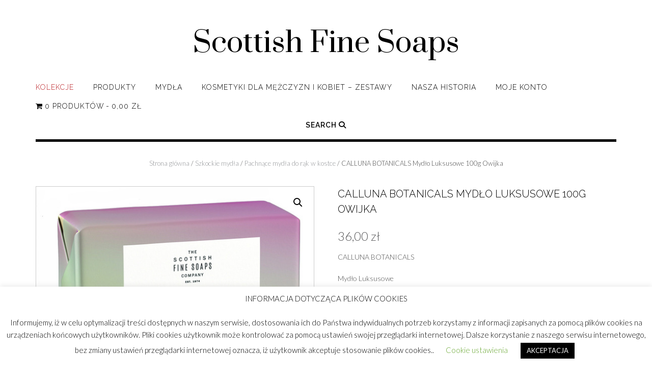

--- FILE ---
content_type: text/html; charset=UTF-8
request_url: https://scottishfinesoaps.com.pl/shop/mydla/mydlo-luksusowe/calluna-botanicals-mydlo-luksusowe-100g-owijka/
body_size: 99139
content:
    <!DOCTYPE html><!-- Shopstar! -->
<html lang="pl-PL">
<head>
<meta charset="UTF-8">
<meta name="viewport" content="width=device-width, initial-scale=1">
<link rel="profile" href="http://gmpg.org/xfn/11">

<title>CALLUNA BOTANICALS Mydło Luksusowe 100g Owijka - Scottish Fine Soaps</title>
	<style>img:is([sizes="auto" i], [sizes^="auto," i]) { contain-intrinsic-size: 3000px 1500px }</style>
	<meta name="description" content="CALLUNA BOTANICALS Mydło Luksusowe waga: 100g opakowanie: ekologiczna owijka produkt wegański">
<meta name="robots" content="index, follow, max-snippet:-1, max-image-preview:large, max-video-preview:-1">
<link rel="canonical" href="https://scottishfinesoaps.com.pl/shop/mydla/mydlo-luksusowe/calluna-botanicals-mydlo-luksusowe-100g-owijka/">
<meta property="og:url" content="https://scottishfinesoaps.com.pl/shop/mydla/mydlo-luksusowe/calluna-botanicals-mydlo-luksusowe-100g-owijka/">
<meta property="og:site_name" content="Scottish Fine Soaps">
<meta property="og:locale" content="pl_PL">
<meta property="og:type" content="og:product">
<meta property="article:author" content="">
<meta property="article:publisher" content="">
<meta property="og:title" content="CALLUNA BOTANICALS Mydło Luksusowe 100g Owijka - Scottish Fine Soaps">
<meta property="og:description" content="CALLUNA BOTANICALS Mydło Luksusowe waga: 100g opakowanie: ekologiczna owijka produkt wegański">
<meta property="og:image" content="https://scottishfinesoaps.com.pl/wp-content/uploads/2020/09/A03270-Calluna-Soap-100g-wpp1615239816271.jpg">
<meta property="og:image:secure_url" content="https://scottishfinesoaps.com.pl/wp-content/uploads/2020/09/A03270-Calluna-Soap-100g-wpp1615239816271.jpg">
<meta property="og:image:width" content="550">
<meta property="og:image:height" content="550">
<meta property="og:image:alt" content="Calluna Soap 100g">
<meta property="fb:pages" content="">
<meta property="fb:admins" content="">
<meta property="fb:app_id" content="">
<meta name="twitter:card" content="summary">
<meta name="twitter:site" content="">
<meta name="twitter:creator" content="">
<meta name="twitter:title" content="CALLUNA BOTANICALS Mydło Luksusowe 100g Owijka - Scottish Fine Soaps">
<meta name="twitter:description" content="CALLUNA BOTANICALS Mydło Luksusowe waga: 100g opakowanie: ekologiczna owijka produkt wegański">
<meta name="twitter:image" content="https://scottishfinesoaps.com.pl/wp-content/uploads/2020/09/A03270-Calluna-Soap-100g-wpp1615239816271.jpg">
<link rel='dns-prefetch' href='//cdn.jsdelivr.net' />
<link rel='dns-prefetch' href='//use.fontawesome.com' />
<link rel='dns-prefetch' href='//fonts.googleapis.com' />
<link rel="alternate" type="application/rss+xml" title="Scottish Fine Soaps &raquo; Kanał z wpisami" href="https://scottishfinesoaps.com.pl/feed/" />
<link rel="alternate" type="application/rss+xml" title="Scottish Fine Soaps &raquo; Kanał z komentarzami" href="https://scottishfinesoaps.com.pl/comments/feed/" />
<link rel="alternate" type="application/rss+xml" title="Scottish Fine Soaps &raquo; CALLUNA BOTANICALS Mydło Luksusowe 100g Owijka Kanał z komentarzami" href="https://scottishfinesoaps.com.pl/shop/mydla/mydlo-luksusowe/calluna-botanicals-mydlo-luksusowe-100g-owijka/feed/" />
<script type="text/javascript">
/* <![CDATA[ */
window._wpemojiSettings = {"baseUrl":"https:\/\/s.w.org\/images\/core\/emoji\/16.0.1\/72x72\/","ext":".png","svgUrl":"https:\/\/s.w.org\/images\/core\/emoji\/16.0.1\/svg\/","svgExt":".svg","source":{"concatemoji":"https:\/\/scottishfinesoaps.com.pl\/wp-includes\/js\/wp-emoji-release.min.js?ver=6.8.3"}};
/*! This file is auto-generated */
!function(s,n){var o,i,e;function c(e){try{var t={supportTests:e,timestamp:(new Date).valueOf()};sessionStorage.setItem(o,JSON.stringify(t))}catch(e){}}function p(e,t,n){e.clearRect(0,0,e.canvas.width,e.canvas.height),e.fillText(t,0,0);var t=new Uint32Array(e.getImageData(0,0,e.canvas.width,e.canvas.height).data),a=(e.clearRect(0,0,e.canvas.width,e.canvas.height),e.fillText(n,0,0),new Uint32Array(e.getImageData(0,0,e.canvas.width,e.canvas.height).data));return t.every(function(e,t){return e===a[t]})}function u(e,t){e.clearRect(0,0,e.canvas.width,e.canvas.height),e.fillText(t,0,0);for(var n=e.getImageData(16,16,1,1),a=0;a<n.data.length;a++)if(0!==n.data[a])return!1;return!0}function f(e,t,n,a){switch(t){case"flag":return n(e,"\ud83c\udff3\ufe0f\u200d\u26a7\ufe0f","\ud83c\udff3\ufe0f\u200b\u26a7\ufe0f")?!1:!n(e,"\ud83c\udde8\ud83c\uddf6","\ud83c\udde8\u200b\ud83c\uddf6")&&!n(e,"\ud83c\udff4\udb40\udc67\udb40\udc62\udb40\udc65\udb40\udc6e\udb40\udc67\udb40\udc7f","\ud83c\udff4\u200b\udb40\udc67\u200b\udb40\udc62\u200b\udb40\udc65\u200b\udb40\udc6e\u200b\udb40\udc67\u200b\udb40\udc7f");case"emoji":return!a(e,"\ud83e\udedf")}return!1}function g(e,t,n,a){var r="undefined"!=typeof WorkerGlobalScope&&self instanceof WorkerGlobalScope?new OffscreenCanvas(300,150):s.createElement("canvas"),o=r.getContext("2d",{willReadFrequently:!0}),i=(o.textBaseline="top",o.font="600 32px Arial",{});return e.forEach(function(e){i[e]=t(o,e,n,a)}),i}function t(e){var t=s.createElement("script");t.src=e,t.defer=!0,s.head.appendChild(t)}"undefined"!=typeof Promise&&(o="wpEmojiSettingsSupports",i=["flag","emoji"],n.supports={everything:!0,everythingExceptFlag:!0},e=new Promise(function(e){s.addEventListener("DOMContentLoaded",e,{once:!0})}),new Promise(function(t){var n=function(){try{var e=JSON.parse(sessionStorage.getItem(o));if("object"==typeof e&&"number"==typeof e.timestamp&&(new Date).valueOf()<e.timestamp+604800&&"object"==typeof e.supportTests)return e.supportTests}catch(e){}return null}();if(!n){if("undefined"!=typeof Worker&&"undefined"!=typeof OffscreenCanvas&&"undefined"!=typeof URL&&URL.createObjectURL&&"undefined"!=typeof Blob)try{var e="postMessage("+g.toString()+"("+[JSON.stringify(i),f.toString(),p.toString(),u.toString()].join(",")+"));",a=new Blob([e],{type:"text/javascript"}),r=new Worker(URL.createObjectURL(a),{name:"wpTestEmojiSupports"});return void(r.onmessage=function(e){c(n=e.data),r.terminate(),t(n)})}catch(e){}c(n=g(i,f,p,u))}t(n)}).then(function(e){for(var t in e)n.supports[t]=e[t],n.supports.everything=n.supports.everything&&n.supports[t],"flag"!==t&&(n.supports.everythingExceptFlag=n.supports.everythingExceptFlag&&n.supports[t]);n.supports.everythingExceptFlag=n.supports.everythingExceptFlag&&!n.supports.flag,n.DOMReady=!1,n.readyCallback=function(){n.DOMReady=!0}}).then(function(){return e}).then(function(){var e;n.supports.everything||(n.readyCallback(),(e=n.source||{}).concatemoji?t(e.concatemoji):e.wpemoji&&e.twemoji&&(t(e.twemoji),t(e.wpemoji)))}))}((window,document),window._wpemojiSettings);
/* ]]> */
</script>
<style id='wp-emoji-styles-inline-css' type='text/css'>

	img.wp-smiley, img.emoji {
		display: inline !important;
		border: none !important;
		box-shadow: none !important;
		height: 1em !important;
		width: 1em !important;
		margin: 0 0.07em !important;
		vertical-align: -0.1em !important;
		background: none !important;
		padding: 0 !important;
	}
</style>
<link rel='stylesheet' id='wp-block-library-css' href='https://scottishfinesoaps.com.pl/wp-includes/css/dist/block-library/style.min.css?ver=6.8.3' type='text/css' media='all' />
<style id='classic-theme-styles-inline-css' type='text/css'>
/*! This file is auto-generated */
.wp-block-button__link{color:#fff;background-color:#32373c;border-radius:9999px;box-shadow:none;text-decoration:none;padding:calc(.667em + 2px) calc(1.333em + 2px);font-size:1.125em}.wp-block-file__button{background:#32373c;color:#fff;text-decoration:none}
</style>
<style id='global-styles-inline-css' type='text/css'>
:root{--wp--preset--aspect-ratio--square: 1;--wp--preset--aspect-ratio--4-3: 4/3;--wp--preset--aspect-ratio--3-4: 3/4;--wp--preset--aspect-ratio--3-2: 3/2;--wp--preset--aspect-ratio--2-3: 2/3;--wp--preset--aspect-ratio--16-9: 16/9;--wp--preset--aspect-ratio--9-16: 9/16;--wp--preset--color--black: #000000;--wp--preset--color--cyan-bluish-gray: #abb8c3;--wp--preset--color--white: #ffffff;--wp--preset--color--pale-pink: #f78da7;--wp--preset--color--vivid-red: #cf2e2e;--wp--preset--color--luminous-vivid-orange: #ff6900;--wp--preset--color--luminous-vivid-amber: #fcb900;--wp--preset--color--light-green-cyan: #7bdcb5;--wp--preset--color--vivid-green-cyan: #00d084;--wp--preset--color--pale-cyan-blue: #8ed1fc;--wp--preset--color--vivid-cyan-blue: #0693e3;--wp--preset--color--vivid-purple: #9b51e0;--wp--preset--gradient--vivid-cyan-blue-to-vivid-purple: linear-gradient(135deg,rgba(6,147,227,1) 0%,rgb(155,81,224) 100%);--wp--preset--gradient--light-green-cyan-to-vivid-green-cyan: linear-gradient(135deg,rgb(122,220,180) 0%,rgb(0,208,130) 100%);--wp--preset--gradient--luminous-vivid-amber-to-luminous-vivid-orange: linear-gradient(135deg,rgba(252,185,0,1) 0%,rgba(255,105,0,1) 100%);--wp--preset--gradient--luminous-vivid-orange-to-vivid-red: linear-gradient(135deg,rgba(255,105,0,1) 0%,rgb(207,46,46) 100%);--wp--preset--gradient--very-light-gray-to-cyan-bluish-gray: linear-gradient(135deg,rgb(238,238,238) 0%,rgb(169,184,195) 100%);--wp--preset--gradient--cool-to-warm-spectrum: linear-gradient(135deg,rgb(74,234,220) 0%,rgb(151,120,209) 20%,rgb(207,42,186) 40%,rgb(238,44,130) 60%,rgb(251,105,98) 80%,rgb(254,248,76) 100%);--wp--preset--gradient--blush-light-purple: linear-gradient(135deg,rgb(255,206,236) 0%,rgb(152,150,240) 100%);--wp--preset--gradient--blush-bordeaux: linear-gradient(135deg,rgb(254,205,165) 0%,rgb(254,45,45) 50%,rgb(107,0,62) 100%);--wp--preset--gradient--luminous-dusk: linear-gradient(135deg,rgb(255,203,112) 0%,rgb(199,81,192) 50%,rgb(65,88,208) 100%);--wp--preset--gradient--pale-ocean: linear-gradient(135deg,rgb(255,245,203) 0%,rgb(182,227,212) 50%,rgb(51,167,181) 100%);--wp--preset--gradient--electric-grass: linear-gradient(135deg,rgb(202,248,128) 0%,rgb(113,206,126) 100%);--wp--preset--gradient--midnight: linear-gradient(135deg,rgb(2,3,129) 0%,rgb(40,116,252) 100%);--wp--preset--font-size--small: 13px;--wp--preset--font-size--medium: 20px;--wp--preset--font-size--large: 36px;--wp--preset--font-size--x-large: 42px;--wp--preset--spacing--20: 0.44rem;--wp--preset--spacing--30: 0.67rem;--wp--preset--spacing--40: 1rem;--wp--preset--spacing--50: 1.5rem;--wp--preset--spacing--60: 2.25rem;--wp--preset--spacing--70: 3.38rem;--wp--preset--spacing--80: 5.06rem;--wp--preset--shadow--natural: 6px 6px 9px rgba(0, 0, 0, 0.2);--wp--preset--shadow--deep: 12px 12px 50px rgba(0, 0, 0, 0.4);--wp--preset--shadow--sharp: 6px 6px 0px rgba(0, 0, 0, 0.2);--wp--preset--shadow--outlined: 6px 6px 0px -3px rgba(255, 255, 255, 1), 6px 6px rgba(0, 0, 0, 1);--wp--preset--shadow--crisp: 6px 6px 0px rgba(0, 0, 0, 1);}:where(.is-layout-flex){gap: 0.5em;}:where(.is-layout-grid){gap: 0.5em;}body .is-layout-flex{display: flex;}.is-layout-flex{flex-wrap: wrap;align-items: center;}.is-layout-flex > :is(*, div){margin: 0;}body .is-layout-grid{display: grid;}.is-layout-grid > :is(*, div){margin: 0;}:where(.wp-block-columns.is-layout-flex){gap: 2em;}:where(.wp-block-columns.is-layout-grid){gap: 2em;}:where(.wp-block-post-template.is-layout-flex){gap: 1.25em;}:where(.wp-block-post-template.is-layout-grid){gap: 1.25em;}.has-black-color{color: var(--wp--preset--color--black) !important;}.has-cyan-bluish-gray-color{color: var(--wp--preset--color--cyan-bluish-gray) !important;}.has-white-color{color: var(--wp--preset--color--white) !important;}.has-pale-pink-color{color: var(--wp--preset--color--pale-pink) !important;}.has-vivid-red-color{color: var(--wp--preset--color--vivid-red) !important;}.has-luminous-vivid-orange-color{color: var(--wp--preset--color--luminous-vivid-orange) !important;}.has-luminous-vivid-amber-color{color: var(--wp--preset--color--luminous-vivid-amber) !important;}.has-light-green-cyan-color{color: var(--wp--preset--color--light-green-cyan) !important;}.has-vivid-green-cyan-color{color: var(--wp--preset--color--vivid-green-cyan) !important;}.has-pale-cyan-blue-color{color: var(--wp--preset--color--pale-cyan-blue) !important;}.has-vivid-cyan-blue-color{color: var(--wp--preset--color--vivid-cyan-blue) !important;}.has-vivid-purple-color{color: var(--wp--preset--color--vivid-purple) !important;}.has-black-background-color{background-color: var(--wp--preset--color--black) !important;}.has-cyan-bluish-gray-background-color{background-color: var(--wp--preset--color--cyan-bluish-gray) !important;}.has-white-background-color{background-color: var(--wp--preset--color--white) !important;}.has-pale-pink-background-color{background-color: var(--wp--preset--color--pale-pink) !important;}.has-vivid-red-background-color{background-color: var(--wp--preset--color--vivid-red) !important;}.has-luminous-vivid-orange-background-color{background-color: var(--wp--preset--color--luminous-vivid-orange) !important;}.has-luminous-vivid-amber-background-color{background-color: var(--wp--preset--color--luminous-vivid-amber) !important;}.has-light-green-cyan-background-color{background-color: var(--wp--preset--color--light-green-cyan) !important;}.has-vivid-green-cyan-background-color{background-color: var(--wp--preset--color--vivid-green-cyan) !important;}.has-pale-cyan-blue-background-color{background-color: var(--wp--preset--color--pale-cyan-blue) !important;}.has-vivid-cyan-blue-background-color{background-color: var(--wp--preset--color--vivid-cyan-blue) !important;}.has-vivid-purple-background-color{background-color: var(--wp--preset--color--vivid-purple) !important;}.has-black-border-color{border-color: var(--wp--preset--color--black) !important;}.has-cyan-bluish-gray-border-color{border-color: var(--wp--preset--color--cyan-bluish-gray) !important;}.has-white-border-color{border-color: var(--wp--preset--color--white) !important;}.has-pale-pink-border-color{border-color: var(--wp--preset--color--pale-pink) !important;}.has-vivid-red-border-color{border-color: var(--wp--preset--color--vivid-red) !important;}.has-luminous-vivid-orange-border-color{border-color: var(--wp--preset--color--luminous-vivid-orange) !important;}.has-luminous-vivid-amber-border-color{border-color: var(--wp--preset--color--luminous-vivid-amber) !important;}.has-light-green-cyan-border-color{border-color: var(--wp--preset--color--light-green-cyan) !important;}.has-vivid-green-cyan-border-color{border-color: var(--wp--preset--color--vivid-green-cyan) !important;}.has-pale-cyan-blue-border-color{border-color: var(--wp--preset--color--pale-cyan-blue) !important;}.has-vivid-cyan-blue-border-color{border-color: var(--wp--preset--color--vivid-cyan-blue) !important;}.has-vivid-purple-border-color{border-color: var(--wp--preset--color--vivid-purple) !important;}.has-vivid-cyan-blue-to-vivid-purple-gradient-background{background: var(--wp--preset--gradient--vivid-cyan-blue-to-vivid-purple) !important;}.has-light-green-cyan-to-vivid-green-cyan-gradient-background{background: var(--wp--preset--gradient--light-green-cyan-to-vivid-green-cyan) !important;}.has-luminous-vivid-amber-to-luminous-vivid-orange-gradient-background{background: var(--wp--preset--gradient--luminous-vivid-amber-to-luminous-vivid-orange) !important;}.has-luminous-vivid-orange-to-vivid-red-gradient-background{background: var(--wp--preset--gradient--luminous-vivid-orange-to-vivid-red) !important;}.has-very-light-gray-to-cyan-bluish-gray-gradient-background{background: var(--wp--preset--gradient--very-light-gray-to-cyan-bluish-gray) !important;}.has-cool-to-warm-spectrum-gradient-background{background: var(--wp--preset--gradient--cool-to-warm-spectrum) !important;}.has-blush-light-purple-gradient-background{background: var(--wp--preset--gradient--blush-light-purple) !important;}.has-blush-bordeaux-gradient-background{background: var(--wp--preset--gradient--blush-bordeaux) !important;}.has-luminous-dusk-gradient-background{background: var(--wp--preset--gradient--luminous-dusk) !important;}.has-pale-ocean-gradient-background{background: var(--wp--preset--gradient--pale-ocean) !important;}.has-electric-grass-gradient-background{background: var(--wp--preset--gradient--electric-grass) !important;}.has-midnight-gradient-background{background: var(--wp--preset--gradient--midnight) !important;}.has-small-font-size{font-size: var(--wp--preset--font-size--small) !important;}.has-medium-font-size{font-size: var(--wp--preset--font-size--medium) !important;}.has-large-font-size{font-size: var(--wp--preset--font-size--large) !important;}.has-x-large-font-size{font-size: var(--wp--preset--font-size--x-large) !important;}
:where(.wp-block-post-template.is-layout-flex){gap: 1.25em;}:where(.wp-block-post-template.is-layout-grid){gap: 1.25em;}
:where(.wp-block-columns.is-layout-flex){gap: 2em;}:where(.wp-block-columns.is-layout-grid){gap: 2em;}
:root :where(.wp-block-pullquote){font-size: 1.5em;line-height: 1.6;}
</style>
<link rel='stylesheet' id='contact-form-7-css' href='https://scottishfinesoaps.com.pl/wp-content/plugins/contact-form-7/includes/css/styles.css?ver=6.1.1' type='text/css' media='all' />
<link rel='stylesheet' id='cookie-law-info-css' href='https://scottishfinesoaps.com.pl/wp-content/plugins/cookie-law-info/legacy/public/css/cookie-law-info-public.css?ver=3.3.5' type='text/css' media='all' />
<link rel='stylesheet' id='cookie-law-info-gdpr-css' href='https://scottishfinesoaps.com.pl/wp-content/plugins/cookie-law-info/legacy/public/css/cookie-law-info-gdpr.css?ver=3.3.5' type='text/css' media='all' />
<link rel='stylesheet' id='ufw-style-css' href='https://scottishfinesoaps.com.pl/wp-content/plugins/ultimate-floating-widgets/public/css/style.css?ver=3.0' type='text/css' media='all' />
<link rel='stylesheet' id='ufw-anim-css' href='https://scottishfinesoaps.com.pl/wp-content/plugins/ultimate-floating-widgets/public/css/animate.min.css?ver=6.8.3' type='text/css' media='all' />
<link rel='stylesheet' id='ufw-fontawesome-css' href='https://use.fontawesome.com/releases/v6.7.2/css/all.css?ver=6.8.3' type='text/css' media='all' />
<link rel='stylesheet' id='wpmenucart-icons-css' href='https://scottishfinesoaps.com.pl/wp-content/plugins/woocommerce-menu-bar-cart/assets/css/wpmenucart-icons.min.css?ver=2.14.12' type='text/css' media='all' />
<style id='wpmenucart-icons-inline-css' type='text/css'>
@font-face{font-family:WPMenuCart;src:url(https://scottishfinesoaps.com.pl/wp-content/plugins/woocommerce-menu-bar-cart/assets/fonts/WPMenuCart.eot);src:url(https://scottishfinesoaps.com.pl/wp-content/plugins/woocommerce-menu-bar-cart/assets/fonts/WPMenuCart.eot?#iefix) format('embedded-opentype'),url(https://scottishfinesoaps.com.pl/wp-content/plugins/woocommerce-menu-bar-cart/assets/fonts/WPMenuCart.woff2) format('woff2'),url(https://scottishfinesoaps.com.pl/wp-content/plugins/woocommerce-menu-bar-cart/assets/fonts/WPMenuCart.woff) format('woff'),url(https://scottishfinesoaps.com.pl/wp-content/plugins/woocommerce-menu-bar-cart/assets/fonts/WPMenuCart.ttf) format('truetype'),url(https://scottishfinesoaps.com.pl/wp-content/plugins/woocommerce-menu-bar-cart/assets/fonts/WPMenuCart.svg#WPMenuCart) format('svg');font-weight:400;font-style:normal;font-display:swap}
</style>
<link rel='stylesheet' id='wpmenucart-css' href='https://scottishfinesoaps.com.pl/wp-content/plugins/woocommerce-menu-bar-cart/assets/css/wpmenucart-main.min.css?ver=2.14.12' type='text/css' media='all' />
<link rel='stylesheet' id='photoswipe-css' href='https://scottishfinesoaps.com.pl/wp-content/plugins/woocommerce/assets/css/photoswipe/photoswipe.min.css?ver=10.1.3' type='text/css' media='all' />
<link rel='stylesheet' id='photoswipe-default-skin-css' href='https://scottishfinesoaps.com.pl/wp-content/plugins/woocommerce/assets/css/photoswipe/default-skin/default-skin.min.css?ver=10.1.3' type='text/css' media='all' />
<link rel='stylesheet' id='woocommerce-layout-css' href='https://scottishfinesoaps.com.pl/wp-content/plugins/woocommerce/assets/css/woocommerce-layout.css?ver=10.1.3' type='text/css' media='all' />
<link rel='stylesheet' id='woocommerce-smallscreen-css' href='https://scottishfinesoaps.com.pl/wp-content/plugins/woocommerce/assets/css/woocommerce-smallscreen.css?ver=10.1.3' type='text/css' media='only screen and (max-width: 768px)' />
<link rel='stylesheet' id='woocommerce-general-css' href='https://scottishfinesoaps.com.pl/wp-content/plugins/woocommerce/assets/css/woocommerce.css?ver=10.1.3' type='text/css' media='all' />
<style id='woocommerce-inline-inline-css' type='text/css'>
.woocommerce form .form-row .required { visibility: visible; }
</style>
<link rel='stylesheet' id='p24-styles-css' href='https://scottishfinesoaps.com.pl/wp-content/plugins/woo-przelewy24/assets/css/styles.css?ver=1.0.14.2' type='text/css' media='all' />
<link rel='stylesheet' id='yith_wcbm_badge_style-css' href='https://scottishfinesoaps.com.pl/wp-content/plugins/yith-woocommerce-badges-management/assets/css/frontend.css?ver=3.19.0' type='text/css' media='all' />
<style id='yith_wcbm_badge_style-inline-css' type='text/css'>
.yith-wcbm-badge.yith-wcbm-badge-text.yith-wcbm-badge-731 {
				top: 0; left: 0; 
				
				-ms-transform: ; 
				-webkit-transform: ; 
				transform: ;
				padding: 0px 0px 0px 0px;
				background-color:#2470FF; border-radius: 0px 0px 0px 0px; width:100px; height:50px;
			}.yith-wcbm-badge.yith-wcbm-badge-text.yith-wcbm-badge-461 {
				top: 0; left: 0; 
				
				-ms-transform: ; 
				-webkit-transform: ; 
				transform: ;
				padding: 0px 0px 0px 0px;
				background-color:#e86a35; border-radius: 0px 0px 0px 0px; width:80px; height:35px;
			}
</style>
<link rel='stylesheet' id='yith-gfont-open-sans-css' href='https://scottishfinesoaps.com.pl/wp-content/plugins/yith-woocommerce-badges-management/assets/fonts/open-sans/style.css?ver=3.19.0' type='text/css' media='all' />
<link rel='stylesheet' id='brands-styles-css' href='https://scottishfinesoaps.com.pl/wp-content/plugins/woocommerce/assets/css/brands.css?ver=10.1.3' type='text/css' media='all' />
<link rel='stylesheet' id='shopstar-fonts-css' href='https://fonts.googleapis.com/css?family=Prata%3A400%7CRaleway%3A100%2C300%2C400%2C500%2C600%2C700%2C800%7CLato%3A300%2C300italic%2C400%2C400italic%2C600%2C600italic%2C700%2C700italic%7CLora%3A400italic&#038;subset=latin%2Clatin-ext&#038;ver=1.1.55' type='text/css' media='all' />
<link rel='stylesheet' id='shopstar-header-centered-css' href='https://scottishfinesoaps.com.pl/wp-content/themes/shopstar/library/css/header-centered.css?ver=1.1.55' type='text/css' media='all' />
<link rel='stylesheet' id='otb-font-awesome-css' href='//use.fontawesome.com/releases/v6.5.1/css/all.css?ver=6.5.1' type='text/css' media='all' />
<link rel='stylesheet' id='shopstar-style-css' href='https://scottishfinesoaps.com.pl/wp-content/themes/shopstar/style.css?ver=1.1.55' type='text/css' media='all' />
<link rel='stylesheet' id='shopstar-woocommerce-custom-css' href='https://scottishfinesoaps.com.pl/wp-content/themes/shopstar/library/css/woocommerce-custom.css?ver=1.1.55' type='text/css' media='all' />
<script type="text/javascript" src="https://scottishfinesoaps.com.pl/wp-includes/js/jquery/jquery.min.js?ver=3.7.1" id="jquery-core-js"></script>
<script type="text/javascript" src="https://scottishfinesoaps.com.pl/wp-includes/js/jquery/jquery-migrate.min.js?ver=3.4.1" id="jquery-migrate-js"></script>
<script type="text/javascript" src="https://scottishfinesoaps.com.pl/wp-content/plugins/miniorange-login-openid/includes/js/mo_openid_jquery.cookie.min.js?ver=6.8.3" id="js-cookie-script-js"></script>
<script type="text/javascript" src="https://scottishfinesoaps.com.pl/wp-content/plugins/miniorange-login-openid/includes/js/mo-openid-social_login.js?ver=6.8.3" id="mo-social-login-script-js"></script>
<script type="text/javascript" src="https://scottishfinesoaps.com.pl/wp-includes/js/dist/vendor/react.min.js?ver=18.3.1.1" id="react-js"></script>
<script type="text/javascript" src="https://scottishfinesoaps.com.pl/wp-includes/js/dist/vendor/react-jsx-runtime.min.js?ver=18.3.1" id="react-jsx-runtime-js"></script>
<script type="text/javascript" src="https://scottishfinesoaps.com.pl/wp-content/plugins/woo-przelewy24/assets/blocks/block-p24-installments/frontend.js?ver=d7b2ae8848bdcfe9207f" id="przelewy24-installments-script-js"></script>
<script type="text/javascript" id="cookie-law-info-js-extra">
/* <![CDATA[ */
var Cli_Data = {"nn_cookie_ids":[],"cookielist":[],"non_necessary_cookies":[],"ccpaEnabled":"","ccpaRegionBased":"","ccpaBarEnabled":"","strictlyEnabled":["necessary","obligatoire"],"ccpaType":"gdpr","js_blocking":"","custom_integration":"","triggerDomRefresh":"","secure_cookies":""};
var cli_cookiebar_settings = {"animate_speed_hide":"500","animate_speed_show":"500","background":"#FFF","border":"#b1a6a6c2","border_on":"","button_1_button_colour":"#000","button_1_button_hover":"#000000","button_1_link_colour":"#fff","button_1_as_button":"1","button_1_new_win":"","button_2_button_colour":"#333","button_2_button_hover":"#292929","button_2_link_colour":"#444","button_2_as_button":"","button_2_hidebar":"","button_3_button_colour":"#000","button_3_button_hover":"#000000","button_3_link_colour":"#fff","button_3_as_button":"1","button_3_new_win":"","button_4_button_colour":"#000","button_4_button_hover":"#000000","button_4_link_colour":"#62a329","button_4_as_button":"","button_7_button_colour":"#61a229","button_7_button_hover":"#4e8221","button_7_link_colour":"#fff","button_7_as_button":"1","button_7_new_win":"","font_family":"inherit","header_fix":"","notify_animate_hide":"1","notify_animate_show":"","notify_div_id":"#cookie-law-info-bar","notify_position_horizontal":"right","notify_position_vertical":"bottom","scroll_close":"","scroll_close_reload":"","accept_close_reload":"","reject_close_reload":"","showagain_tab":"1","showagain_background":"#fff","showagain_border":"#000","showagain_div_id":"#cookie-law-info-again","showagain_x_position":"100px","text":"#000","show_once_yn":"","show_once":"10000","logging_on":"","as_popup":"","popup_overlay":"1","bar_heading_text":"INFORMACJA DOTYCZ\u0104CA PLIK\u00d3W COOKIES","cookie_bar_as":"banner","popup_showagain_position":"bottom-right","widget_position":"left"};
var log_object = {"ajax_url":"https:\/\/scottishfinesoaps.com.pl\/wp-admin\/admin-ajax.php"};
/* ]]> */
</script>
<script type="text/javascript" src="https://scottishfinesoaps.com.pl/wp-content/plugins/cookie-law-info/legacy/public/js/cookie-law-info-public.js?ver=3.3.5" id="cookie-law-info-js"></script>
<script type="text/javascript" src="https://scottishfinesoaps.com.pl/wp-content/plugins/ultimate-floating-widgets/public/js/script.js?ver=3.0" id="ufw-script-js"></script>
<script type="text/javascript" src="https://scottishfinesoaps.com.pl/wp-content/plugins/woocommerce/assets/js/jquery-blockui/jquery.blockUI.min.js?ver=2.7.0-wc.10.1.3" id="jquery-blockui-js" defer="defer" data-wp-strategy="defer"></script>
<script type="text/javascript" id="wc-add-to-cart-js-extra">
/* <![CDATA[ */
var wc_add_to_cart_params = {"ajax_url":"\/wp-admin\/admin-ajax.php","wc_ajax_url":"\/?wc-ajax=%%endpoint%%","i18n_view_cart":"Zobacz koszyk","cart_url":"https:\/\/scottishfinesoaps.com.pl\/cart\/","is_cart":"","cart_redirect_after_add":"no"};
/* ]]> */
</script>
<script type="text/javascript" src="https://scottishfinesoaps.com.pl/wp-content/plugins/woocommerce/assets/js/frontend/add-to-cart.min.js?ver=10.1.3" id="wc-add-to-cart-js" defer="defer" data-wp-strategy="defer"></script>
<script type="text/javascript" src="https://scottishfinesoaps.com.pl/wp-content/plugins/woocommerce/assets/js/zoom/jquery.zoom.min.js?ver=1.7.21-wc.10.1.3" id="zoom-js" defer="defer" data-wp-strategy="defer"></script>
<script type="text/javascript" src="https://scottishfinesoaps.com.pl/wp-content/plugins/woocommerce/assets/js/flexslider/jquery.flexslider.min.js?ver=2.7.2-wc.10.1.3" id="flexslider-js" defer="defer" data-wp-strategy="defer"></script>
<script type="text/javascript" src="https://scottishfinesoaps.com.pl/wp-content/plugins/woocommerce/assets/js/photoswipe/photoswipe.min.js?ver=4.1.1-wc.10.1.3" id="photoswipe-js" defer="defer" data-wp-strategy="defer"></script>
<script type="text/javascript" src="https://scottishfinesoaps.com.pl/wp-content/plugins/woocommerce/assets/js/photoswipe/photoswipe-ui-default.min.js?ver=4.1.1-wc.10.1.3" id="photoswipe-ui-default-js" defer="defer" data-wp-strategy="defer"></script>
<script type="text/javascript" id="wc-single-product-js-extra">
/* <![CDATA[ */
var wc_single_product_params = {"i18n_required_rating_text":"Prosz\u0119 wybra\u0107 ocen\u0119","i18n_rating_options":["1 z 5 gwiazdek","2 z 5 gwiazdek","3 z 5 gwiazdek","4 z 5 gwiazdek","5 z 5 gwiazdek"],"i18n_product_gallery_trigger_text":"Wy\u015bwietl pe\u0142noekranow\u0105 galeri\u0119 obrazk\u00f3w","review_rating_required":"yes","flexslider":{"rtl":false,"animation":"slide","smoothHeight":true,"directionNav":false,"controlNav":"thumbnails","slideshow":false,"animationSpeed":500,"animationLoop":false,"allowOneSlide":false},"zoom_enabled":"1","zoom_options":[],"photoswipe_enabled":"1","photoswipe_options":{"shareEl":false,"closeOnScroll":false,"history":false,"hideAnimationDuration":0,"showAnimationDuration":0},"flexslider_enabled":"1"};
/* ]]> */
</script>
<script type="text/javascript" src="https://scottishfinesoaps.com.pl/wp-content/plugins/woocommerce/assets/js/frontend/single-product.min.js?ver=10.1.3" id="wc-single-product-js" defer="defer" data-wp-strategy="defer"></script>
<script type="text/javascript" src="https://scottishfinesoaps.com.pl/wp-content/plugins/woocommerce/assets/js/js-cookie/js.cookie.min.js?ver=2.1.4-wc.10.1.3" id="js-cookie-js" defer="defer" data-wp-strategy="defer"></script>
<script type="text/javascript" id="woocommerce-js-extra">
/* <![CDATA[ */
var woocommerce_params = {"ajax_url":"\/wp-admin\/admin-ajax.php","wc_ajax_url":"\/?wc-ajax=%%endpoint%%","i18n_password_show":"Poka\u017c has\u0142o","i18n_password_hide":"Ukryj has\u0142o"};
/* ]]> */
</script>
<script type="text/javascript" src="https://scottishfinesoaps.com.pl/wp-content/plugins/woocommerce/assets/js/frontend/woocommerce.min.js?ver=10.1.3" id="woocommerce-js" defer="defer" data-wp-strategy="defer"></script>
<link rel="https://api.w.org/" href="https://scottishfinesoaps.com.pl/wp-json/" /><link rel="alternate" title="JSON" type="application/json" href="https://scottishfinesoaps.com.pl/wp-json/wp/v2/product/734" /><link rel="EditURI" type="application/rsd+xml" title="RSD" href="https://scottishfinesoaps.com.pl/xmlrpc.php?rsd" />
<meta name="generator" content="WordPress 6.8.3" />
<meta name="generator" content="WooCommerce 10.1.3" />
<link rel='shortlink' href='https://scottishfinesoaps.com.pl/?p=734' />
<link rel="alternate" title="oEmbed (JSON)" type="application/json+oembed" href="https://scottishfinesoaps.com.pl/wp-json/oembed/1.0/embed?url=https%3A%2F%2Fscottishfinesoaps.com.pl%2Fshop%2Fmydla%2Fmydlo-luksusowe%2Fcalluna-botanicals-mydlo-luksusowe-100g-owijka%2F" />
<link rel="alternate" title="oEmbed (XML)" type="text/xml+oembed" href="https://scottishfinesoaps.com.pl/wp-json/oembed/1.0/embed?url=https%3A%2F%2Fscottishfinesoaps.com.pl%2Fshop%2Fmydla%2Fmydlo-luksusowe%2Fcalluna-botanicals-mydlo-luksusowe-100g-owijka%2F&#038;format=xml" />
      
	<!-- Global site tag (gtag.js) - Google Analytics -->
<script async src="https://www.googletagmanager.com/gtag/js?id=UA-163379863-1"></script>
<script>
  window.dataLayer = window.dataLayer || [];
  function gtag(){dataLayer.push(arguments);}
  gtag('js', new Date());

  gtag('config', 'UA-163379863-1');
</script>


      <style type="text/css">


/* Minimum slider width */
.slider-container.default .slider .slide img {
	min-width: 600px;
}


/* Mobile Menu and other mobile stylings */
@media only screen and (min-width: 960px) {
	.main-navigation ul ul li:hover > ul,
	.main-navigation ul ul li.focus > ul {
		/*
		left: 100%;
		*/
		display: block;
	}

	.main-navigation ul ul a {
		color: #939598;
	}
	
	.main-navigation ul ul a:hover,
	.main-navigation ul ul li.current-menu-item > a,
	.main-navigation ul ul li.current_page_item > a,
	.main-navigation ul ul li.current-menu-parent > a,
	.main-navigation ul ul li.current_page_parent > a,
	.main-navigation ul ul li.current-menu-ancestor > a,
	.main-navigation ul ul li.current_page_ancestor > a {
		color: #4F4F4F;
	}
	
}

@media only screen and (max-width: 960px) {	#main-menu.shopstar-mobile-menu-primary-color-scheme {
		background-color: #000000;
	}
		
	.main-navigation .padder {
		margin: 0;
	}	
	
	.submenu-toggle {
    	display: block;
    }
    
	/* Mobile Menu */
	.site-header .main-navigation .container {
		border-bottom: none !important;
	}
	
	.site-header .main-navigation.bottom-border.mobile {
		border-bottom-width: 5px;
	}

	.main-navigation .main-navigation-inner {
		display: block;	
	}
	
	.site-header .search-button {
	    display: block;
	    padding: 8px 22px 0 26px;
	    text-align: left;
	}	
	.main-navigation .search-slidedown {
		margin: 0;
		top: 0;
		position: relative;
	}
	.main-navigation .search-slidedown .container {
		padding: 0;
		width: 100%;
	}
	.main-navigation .search-slidedown .padder {
		margin: 0px;
		width: 100%;
		display: inline-block;
	}
	.main-navigation .search-slidedown .search-block {
		margin: 0 !important;
		float: left;
		width: 254px;
		left: 26px !important;
	}
	.main-navigation .search-slidedown .search-block label {
		width: 80%;
		float: left;
		display: inline-block;
	}
	.main-navigation .search-slidedown .search-block .search-field {
		border: 0;
		padding: 4px 0 4px 0;
		width: 100%;
	}
    .main-navigation .menu-toggle {
	    display: block;
		margin: 0 auto 0 auto;
	    padding: 16px 18px;
	    color: #FFF;
	    text-transform: uppercase;
    	text-align: center;
	    cursor: pointer;
	}
	.main-navigation .menu-toggle .otb-fa.otb-fa-bars,
	.main-navigation .menu-toggle .fa.fa-bars,
	.main-navigation .menu-toggle .fa-solid.fa-bars {
    	font-size: 28px;
	}
    .main-navigation .nav-menu {
		display: block !important;
    	display: inline-block;
    }
	.main-navigation #main-menu {
        color: #8C8C8C;
        box-shadow: 1px 0 1px rgba(255, 255, 255, 0.04) inset;
        position: fixed;
        top: 0;
        right: -280px;
        width: 280px;
        max-width: 100%;
        -ms-box-sizing: border-box;
        -moz-box-sizing: border-box;
        -webkit-box-sizing: border-box;
        box-sizing: border-box;
        padding: 74px 0 30px 0;
        z-index: 100000;
        height: 100%;
        overflow: auto;
        -webkit-transition: right 0.4s ease 0s;
        -moz-transition: right 0.4s ease 0s;
        -ms-transition: right 0.4s ease 0s;
        -o-transition: right 0.4s ease 0s;
        transition: right 0.4s ease 0s;
    }
    .main-navigation ul {
        display: block;
    	visibility: visible !important;
		opacity: 1 !important;
		transform: none !important;
    }
    .main-navigation li {
        display: block;
        float: none;
        position: relative;
    	margin: 0;
    	padding: 0;
    }
    .main-navigation li a {
    	white-space: normal !important;
		display: block;
        float: none;
        padding: 8px 22px 8px 26px;
        font-size: 14px;
        text-align: left !important;
  	}
  	
    .main-navigation ul ul {
        position: relative !important;
        top: 0 !important;
        left: 0 !important;
        float: none !important;
    	background-color: transparent;
    	background-image: none;
    	box-shadow: none;
    	border: none;
        padding: 0;
        margin: 0;
        display: none;
    }
    .main-navigation ul ul li:last-child a,
    .main-navigation ul ul li a {
        box-shadow: none;
        padding: 6px 30px;
        width: auto;
    }
    
	.main-navigation ul ul ul {
		margin: 0;
		left: 0 !important;
	}    

    .main-navigation ul ul ul li a {
        padding: 6px 39px !important;
    }
    .main-navigation ul ul ul ul li a {
        padding: 6px 47px !important;
    }

    .main-navigation .close-button {
        display: block;
    	border-radius: 100%;
        position: absolute;
        top: 23px;
        left: 26px;
        font-size: 26px;
    	font-weight: 400;
        color: #FFFFFF;
        text-align: center;
        height: 36px;
        line-height: 33px;
        cursor: pointer;
    	
	    -webkit-transition: all 0.2s ease 0s;
	     -moz-transition: all 0.2s ease 0s;
	      -ms-transition: all 0.2s ease 0s;
	       -o-transition: all 0.2s ease 0s;
	          transition: all 0.2s ease 0s;

    }
    
    .main-navigation .close-button .otb-fa,
    .main-navigation .close-button .fa {
	    -webkit-transition: all 0.2s ease 0s;
	     -moz-transition: all 0.2s ease 0s;
	      -ms-transition: all 0.2s ease 0s;
	       -o-transition: all 0.2s ease 0s;
	          transition: all 0.2s ease 0s;
	}

	.main-navigation .close-button .otb-fa-angle-left,
    .main-navigation .close-button .fa-angle-left {
        position: relative;
        left: -4px;
    }
	
	#main-menu.shopstar-mobile-menu-primary-color-scheme a,
	#main-menu.shopstar-mobile-menu-primary-color-scheme .submenu-toggle {
    	color: #FFFFFF;
	}
	
	#main-menu.shopstar-mobile-menu-primary-color-scheme li.current-menu-item > a,
	#main-menu.shopstar-mobile-menu-primary-color-scheme li.current_page_item > a,
	#main-menu.shopstar-mobile-menu-primary-color-scheme li.current-menu-parent > a,
	#main-menu.shopstar-mobile-menu-primary-color-scheme li.current_page_parent > a,
	#main-menu.shopstar-mobile-menu-primary-color-scheme li.current-menu-ancestor > a,
	#main-menu.shopstar-mobile-menu-primary-color-scheme li.current_page_ancestor > a {
		color: rgba(255, 255, 255, 0.6);
	}
	
	#main-menu.shopstar-mobile-menu-primary-color-scheme .close-button:hover .otb-fa,
	#main-menu.shopstar-mobile-menu-primary-color-scheme .close-button:hover .fa,
	#main-menu.shopstar-mobile-menu-primary-color-scheme li > a:hover,
	#main-menu.shopstar-mobile-menu-primary-color-scheme .search-button a:hover {
		color: rgba(255, 255, 255, 0.6);
	}
    
    .open-page-item > ul.children,
    .open-page-item > ul.sub-menu {
    	display: block !important;
    }
}

</style>	<noscript><style>.woocommerce-product-gallery{ opacity: 1 !important; }</style></noscript>
	<meta name="generator" content="Elementor 3.32.2; features: additional_custom_breakpoints; settings: css_print_method-external, google_font-enabled, font_display-auto">
			<style>
				.e-con.e-parent:nth-of-type(n+4):not(.e-lazyloaded):not(.e-no-lazyload),
				.e-con.e-parent:nth-of-type(n+4):not(.e-lazyloaded):not(.e-no-lazyload) * {
					background-image: none !important;
				}
				@media screen and (max-height: 1024px) {
					.e-con.e-parent:nth-of-type(n+3):not(.e-lazyloaded):not(.e-no-lazyload),
					.e-con.e-parent:nth-of-type(n+3):not(.e-lazyloaded):not(.e-no-lazyload) * {
						background-image: none !important;
					}
				}
				@media screen and (max-height: 640px) {
					.e-con.e-parent:nth-of-type(n+2):not(.e-lazyloaded):not(.e-no-lazyload),
					.e-con.e-parent:nth-of-type(n+2):not(.e-lazyloaded):not(.e-no-lazyload) * {
						background-image: none !important;
					}
				}
			</style>
			
<!-- Begin Custom CSS -->
<style type="text/css" id="out-the-box-custom-css">
#main-menu{background-color:#FFFFFF;}
</style>
<!-- End Custom CSS -->
<meta name="google-site-verification" content="YlrG0RzujRBbq_uZumfqYMLWQGmh7rdDYW8XzwwZOlU" /> 
<link rel="icon" href="https://scottishfinesoaps.com.pl/wp-content/uploads/2019/11/logo_main_410x-100x100.jpg" sizes="32x32" />
<link rel="icon" href="https://scottishfinesoaps.com.pl/wp-content/uploads/2019/11/logo_main_410x.jpg" sizes="192x192" />
<link rel="apple-touch-icon" href="https://scottishfinesoaps.com.pl/wp-content/uploads/2019/11/logo_main_410x.jpg" />
<meta name="msapplication-TileImage" content="https://scottishfinesoaps.com.pl/wp-content/uploads/2019/11/logo_main_410x.jpg" />
		<style type="text/css" id="wp-custom-css">
			
}		</style>
		
<script async src='https://www.googletagmanager.com/gtag/js?id=G-M0B0254EMV'></script><script>
window.dataLayer = window.dataLayer || [];
function gtag(){dataLayer.push(arguments);}gtag('js', new Date());

 gtag('config', 'G-M0B0254EMV' , {});

</script>
</head>

<body class="wp-singular product-template-default single single-product postid-734 wp-embed-responsive wp-theme-shopstar theme-shopstar woocommerce woocommerce-page woocommerce-no-js metaslider-plugin yith-wcbm-theme-shopstar group-blog shopstar-page-builders-use-theme-styles shopstar-bookingpress-use-theme-styles full-width elementor-default elementor-kit-1058">

<a class="skip-link screen-reader-text" href="#site-content">Skip to content</a>

	
<header id="masthead" class="site-header centered " role="banner">

	
	<div class="container">
	    <div class="padder">
	
		    <div class="branding">
		        					<a href="https://scottishfinesoaps.com.pl/" title="Scottish Fine Soaps" class="title">Scottish Fine Soaps</a>
		            <div class="description"></div>
		        		    </div>
	    
	    </div> 
	</div>

	<nav id="site-navigation" class="main-navigation bottom-border mobile" role="navigation">
	<span class="menu-toggle" aria-expanded="false">
		<i class="fa-solid fa-bars"></i>
	</span>
	
	<div id="main-menu" class="container shopstar-mobile-menu-primary-color-scheme bottom-border">
	    <div class="padder">
	
			<div class="close-button"><i class="fa-solid fa-angle-right"></i><i class="fa-solid fa-angle-left"></i></div>
			<div class="main-navigation-inner">
			<div class="menu-gorne-menu-container"><ul id="menu-gorne-menu" class="menu"><li id="menu-item-47" class="menu-item menu-item-type-post_type menu-item-object-page menu-item-home menu-item-has-children current_page_parent menu-item-47"><a href="https://scottishfinesoaps.com.pl/">Kolekcje</a>
<ul class="sub-menu">
	<li id="menu-item-360" class="menu-item menu-item-type-taxonomy menu-item-object-product_cat menu-item-360"><a href="https://scottishfinesoaps.com.pl/product-category/au-lait/">Au Lait</a></li>
	<li id="menu-item-371" class="menu-item menu-item-type-taxonomy menu-item-object-product_cat menu-item-371"><a href="https://scottishfinesoaps.com.pl/product-category/au-lait-noir/">Au Lait Noir</a></li>
	<li id="menu-item-772" class="menu-item menu-item-type-taxonomy menu-item-object-product_cat current-product-ancestor current-menu-parent current-product-parent menu-item-772"><a href="https://scottishfinesoaps.com.pl/product-category/calluna-botanicals/">Calluna Botanicals</a></li>
	<li id="menu-item-593" class="menu-item menu-item-type-taxonomy menu-item-object-product_cat menu-item-593"><a href="https://scottishfinesoaps.com.pl/product-category/citrus-verbena/">Citrus Verbena</a></li>
	<li id="menu-item-373" class="menu-item menu-item-type-taxonomy menu-item-object-product_cat menu-item-373"><a href="https://scottishfinesoaps.com.pl/product-category/kokos-i-limonka/">Coconut &amp; Lime</a></li>
	<li id="menu-item-375" class="menu-item menu-item-type-taxonomy menu-item-object-product_cat menu-item-375"><a href="https://scottishfinesoaps.com.pl/product-category/gardeners-therapy/">Gardeners Therapy</a></li>
	<li id="menu-item-376" class="menu-item menu-item-type-taxonomy menu-item-object-product_cat menu-item-376"><a href="https://scottishfinesoaps.com.pl/product-category/la-paloma/">La Paloma</a></li>
	<li id="menu-item-361" class="menu-item menu-item-type-taxonomy menu-item-object-product_cat menu-item-has-children menu-item-361"><a href="https://scottishfinesoaps.com.pl/product-category/mens-grooming/">Men&#8217;s Grooming</a>
	<ul class="sub-menu">
		<li id="menu-item-363" class="menu-item menu-item-type-taxonomy menu-item-object-product_cat menu-item-363"><a href="https://scottishfinesoaps.com.pl/product-category/thistle-black-pepper/">Thistle &amp; Black Pepper</a></li>
		<li id="menu-item-383" class="menu-item menu-item-type-taxonomy menu-item-object-product_cat current_page_parent menu-item-383"><a href="https://scottishfinesoaps.com.pl/product-category/vetiver-sandalwood/">Vetiver &amp; Sandalwood</a></li>
	</ul>
</li>
	<li id="menu-item-378" class="menu-item menu-item-type-taxonomy menu-item-object-product_cat menu-item-378"><a href="https://scottishfinesoaps.com.pl/product-category/oatmeal/">Oatmeal</a></li>
	<li id="menu-item-379" class="menu-item menu-item-type-taxonomy menu-item-object-product_cat menu-item-379"><a href="https://scottishfinesoaps.com.pl/product-category/original-recipes/">Original Recipes</a></li>
	<li id="menu-item-1547" class="menu-item menu-item-type-taxonomy menu-item-object-product_cat menu-item-1547"><a href="https://scottishfinesoaps.com.pl/product-category/scottish-fine-naturals/">Scottish Fine Naturals</a></li>
	<li id="menu-item-362" class="menu-item menu-item-type-taxonomy menu-item-object-product_cat menu-item-362"><a href="https://scottishfinesoaps.com.pl/product-category/sea-kelp/">Sea Kelp</a></li>
	<li id="menu-item-382" class="menu-item menu-item-type-taxonomy menu-item-object-product_cat menu-item-382"><a href="https://scottishfinesoaps.com.pl/product-category/sea-kelp-marine-spa/">Sea Kelp &#8211; Marine Spa</a></li>
	<li id="menu-item-364" class="menu-item menu-item-type-taxonomy menu-item-object-product_cat menu-item-364"><a href="https://scottishfinesoaps.com.pl/product-category/silver-buckthorn/">Silver Buckthorn</a></li>
</ul>
</li>
<li id="menu-item-365" class="menu-item menu-item-type-custom menu-item-object-custom menu-item-has-children menu-item-365"><a href="#">Produkty</a>
<ul class="sub-menu">
	<li id="menu-item-366" class="menu-item menu-item-type-taxonomy menu-item-object-product_cat current-product-ancestor current-menu-parent current-product-parent menu-item-has-children menu-item-366"><a href="https://scottishfinesoaps.com.pl/product-category/kapiel-i-cialo/">Kąpiel i ciało</a>
	<ul class="sub-menu">
		<li id="menu-item-915" class="menu-item menu-item-type-taxonomy menu-item-object-product_cat menu-item-915"><a href="https://scottishfinesoaps.com.pl/product-category/kapiel-i-cialo/masla-do-ciala/">Masła do ciała</a></li>
		<li id="menu-item-916" class="menu-item menu-item-type-taxonomy menu-item-object-product_cat menu-item-916"><a href="https://scottishfinesoaps.com.pl/product-category/kapiel-i-cialo/plyny-do-kapieli/">Płyny do kąpieli</a></li>
		<li id="menu-item-917" class="menu-item menu-item-type-taxonomy menu-item-object-product_cat menu-item-917"><a href="https://scottishfinesoaps.com.pl/product-category/kapiel-i-cialo/wody-toaletowe/">Wody toaletowe</a></li>
	</ul>
</li>
	<li id="menu-item-367" class="menu-item menu-item-type-taxonomy menu-item-object-product_cat menu-item-has-children menu-item-367"><a href="https://scottishfinesoaps.com.pl/product-category/dlonie/">Dłonie</a>
	<ul class="sub-menu">
		<li id="menu-item-898" class="menu-item menu-item-type-taxonomy menu-item-object-product_cat menu-item-898"><a href="https://scottishfinesoaps.com.pl/product-category/dlonie/kremy/">Kremy</a></li>
		<li id="menu-item-899" class="menu-item menu-item-type-taxonomy menu-item-object-product_cat menu-item-899"><a href="https://scottishfinesoaps.com.pl/product-category/dlonie/lotiony/">Lotiony</a></li>
		<li id="menu-item-901" class="menu-item menu-item-type-taxonomy menu-item-object-product_cat menu-item-901"><a href="https://scottishfinesoaps.com.pl/product-category/dlonie/zestawy-do-pielegnacji-dloni/">Zestawy do pielęgnacji dłoni</a></li>
		<li id="menu-item-900" class="menu-item menu-item-type-taxonomy menu-item-object-product_cat menu-item-900"><a href="https://scottishfinesoaps.com.pl/product-category/dlonie/zele-do-rak/">Żele do rąk</a></li>
	</ul>
</li>
	<li id="menu-item-370" class="menu-item menu-item-type-taxonomy menu-item-object-product_cat menu-item-has-children menu-item-370"><a href="https://scottishfinesoaps.com.pl/product-category/wlosy/">Włosy</a>
	<ul class="sub-menu">
		<li id="menu-item-918" class="menu-item menu-item-type-taxonomy menu-item-object-product_cat menu-item-918"><a href="https://scottishfinesoaps.com.pl/product-category/wlosy/odzywki/">Odżywki</a></li>
		<li id="menu-item-919" class="menu-item menu-item-type-taxonomy menu-item-object-product_cat menu-item-919"><a href="https://scottishfinesoaps.com.pl/product-category/wlosy/szampony/">Szampony</a></li>
	</ul>
</li>
	<li id="menu-item-368" class="menu-item menu-item-type-taxonomy menu-item-object-product_cat menu-item-has-children menu-item-368"><a href="https://scottishfinesoaps.com.pl/product-category/dla-mezczyzn/">Dla mężczyzn</a>
	<ul class="sub-menu">
		<li id="menu-item-896" class="menu-item menu-item-type-taxonomy menu-item-object-product_cat menu-item-896"><a href="https://scottishfinesoaps.com.pl/product-category/dla-mezczyzn/broda/">Broda</a></li>
		<li id="menu-item-897" class="menu-item menu-item-type-taxonomy menu-item-object-product_cat menu-item-897"><a href="https://scottishfinesoaps.com.pl/product-category/dla-mezczyzn/golenie/">Golenie</a></li>
	</ul>
</li>
</ul>
</li>
<li id="menu-item-920" class="menu-item menu-item-type-taxonomy menu-item-object-product_cat current-product-ancestor menu-item-has-children menu-item-920"><a href="https://scottishfinesoaps.com.pl/product-category/mydla/">Mydła</a>
<ul class="sub-menu">
	<li id="menu-item-389" class="menu-item menu-item-type-taxonomy menu-item-object-product_cat menu-item-has-children menu-item-389"><a href="https://scottishfinesoaps.com.pl/product-category/mydla/mydla-w-puszkach/">Mydła w puszkach</a>
	<ul class="sub-menu">
		<li id="menu-item-904" class="menu-item menu-item-type-taxonomy menu-item-object-product_cat menu-item-904"><a href="https://scottishfinesoaps.com.pl/product-category/mydla/mydla-w-puszkach/floral/">Floral</a></li>
		<li id="menu-item-905" class="menu-item menu-item-type-taxonomy menu-item-object-product_cat menu-item-905"><a href="https://scottishfinesoaps.com.pl/product-category/mydla/mydla-w-puszkach/fruits/">Fruits</a></li>
		<li id="menu-item-906" class="menu-item menu-item-type-taxonomy menu-item-object-product_cat menu-item-906"><a href="https://scottishfinesoaps.com.pl/product-category/mydla/mydla-w-puszkach/scottish/">Scottish</a></li>
		<li id="menu-item-907" class="menu-item menu-item-type-taxonomy menu-item-object-product_cat menu-item-907"><a href="https://scottishfinesoaps.com.pl/product-category/mydla/mydla-w-puszkach/sports/">Sports</a></li>
		<li id="menu-item-908" class="menu-item menu-item-type-taxonomy menu-item-object-product_cat menu-item-908"><a href="https://scottishfinesoaps.com.pl/product-category/mydla/mydla-w-puszkach/sweet-hearts/">Sweet Hearts</a></li>
		<li id="menu-item-909" class="menu-item menu-item-type-taxonomy menu-item-object-product_cat menu-item-909"><a href="https://scottishfinesoaps.com.pl/product-category/mydla/mydla-w-puszkach/sweet-sayings/">Sweet Sayings</a></li>
		<li id="menu-item-910" class="menu-item menu-item-type-taxonomy menu-item-object-product_cat menu-item-910"><a href="https://scottishfinesoaps.com.pl/product-category/mydla/mydla-w-puszkach/whisky-cocktails/">Whisky Cocktails</a></li>
		<li id="menu-item-911" class="menu-item menu-item-type-taxonomy menu-item-object-product_cat menu-item-911"><a href="https://scottishfinesoaps.com.pl/product-category/mydla/mydla-w-puszkach/wildlife/">Wildlife</a></li>
		<li id="menu-item-912" class="menu-item menu-item-type-taxonomy menu-item-object-product_cat menu-item-912"><a href="https://scottishfinesoaps.com.pl/product-category/mydla/mydla-w-puszkach/winter/">Winter</a></li>
	</ul>
</li>
	<li id="menu-item-895" class="menu-item menu-item-type-taxonomy menu-item-object-product_cat current-product-ancestor current-menu-parent current-product-parent menu-item-has-children menu-item-895"><a href="https://scottishfinesoaps.com.pl/product-category/mydla/mydlo-luksusowe/">Pachnące mydła do rąk w kostce</a>
	<ul class="sub-menu">
		<li id="menu-item-913" class="menu-item menu-item-type-taxonomy menu-item-object-product_cat menu-item-913"><a href="https://scottishfinesoaps.com.pl/product-category/mydla/mydlo-luksusowe/gilded-florals/">Gilded Florals</a></li>
		<li id="menu-item-914" class="menu-item menu-item-type-taxonomy menu-item-object-product_cat menu-item-914"><a href="https://scottishfinesoaps.com.pl/product-category/mydla/mydlo-luksusowe/tropical/">Tropical</a></li>
	</ul>
</li>
</ul>
</li>
<li id="menu-item-903" class="menu-item menu-item-type-taxonomy menu-item-object-product_cat menu-item-has-children menu-item-903"><a href="https://scottishfinesoaps.com.pl/product-category/zestawy/">Kosmetyki dla mężczyzn i kobiet – zestawy</a>
<ul class="sub-menu">
	<li id="menu-item-372" class="menu-item menu-item-type-taxonomy menu-item-object-product_cat menu-item-372"><a href="https://scottishfinesoaps.com.pl/product-category/zestawy/aurora/">Aurora</a></li>
	<li id="menu-item-377" class="menu-item menu-item-type-taxonomy menu-item-object-product_cat menu-item-377"><a href="https://scottishfinesoaps.com.pl/product-category/zestawy/meadow-bloom/">Meadow Bloom</a></li>
	<li id="menu-item-380" class="menu-item menu-item-type-taxonomy menu-item-object-product_cat menu-item-380"><a href="https://scottishfinesoaps.com.pl/product-category/zestawy/pink-fizz/">Pink Fizz</a></li>
	<li id="menu-item-374" class="menu-item menu-item-type-taxonomy menu-item-object-product_cat menu-item-374"><a href="https://scottishfinesoaps.com.pl/product-category/zestawy/frosted-dawn/">Frosted Dawn</a></li>
	<li id="menu-item-381" class="menu-item menu-item-type-taxonomy menu-item-object-product_cat menu-item-381"><a href="https://scottishfinesoaps.com.pl/product-category/zestawy/pomegranate-crush/">Pomegranate Crush</a></li>
</ul>
</li>
<li id="menu-item-19" class="menu-item menu-item-type-post_type menu-item-object-page menu-item-has-children menu-item-19"><a href="https://scottishfinesoaps.com.pl/blog/">Nasza historia</a>
<ul class="sub-menu">
	<li id="menu-item-1568" class="menu-item menu-item-type-taxonomy menu-item-object-category menu-item-1568"><a href="https://scottishfinesoaps.com.pl/category/blog/">Blog</a></li>
	<li id="menu-item-20" class="menu-item menu-item-type-post_type menu-item-object-page menu-item-20"><a href="https://scottishfinesoaps.com.pl/kontakt/">Kontakt</a></li>
	<li id="menu-item-393" class="menu-item menu-item-type-post_type menu-item-object-page menu-item-393"><a href="https://scottishfinesoaps.com.pl/dla-hoteli-i-firm/">Współpraca</a></li>
</ul>
</li>
<li id="menu-item-384" class="menu-item menu-item-type-custom menu-item-object-custom menu-item-has-children menu-item-384"><a href="https://scottishfinesoaps.com.pl/?page_id=44">Moje konto</a>
<ul class="sub-menu">
	<li id="menu-item-385" class="menu-item menu-item-type-custom menu-item-object-custom menu-item-385"><a href="https://scottishfinesoaps.com.pl/?page_id=44&#038;orders">Zamówienia</a></li>
	<li id="menu-item-386" class="menu-item menu-item-type-custom menu-item-object-custom menu-item-386"><a href="https://scottishfinesoaps.com.pl/?page_id=44&#038;edit-account">Szczegóły konta</a></li>
	<li id="menu-item-388" class="menu-item menu-item-type-custom menu-item-object-custom menu-item-388"><a href="https://scottishfinesoaps.com.pl/?page_id=44&#038;lost-password">Zapomniane hasło</a></li>
	<li id="menu-item-1332" class="menu-item menu-item-type-post_type menu-item-object-page menu-item-1332"><a href="https://scottishfinesoaps.com.pl/platnosci/">Płatności</a></li>
	<li id="menu-item-1333" class="menu-item menu-item-type-post_type menu-item-object-page menu-item-1333"><a href="https://scottishfinesoaps.com.pl/dostawa/">Dostawa</a></li>
</ul>
</li>
<li class="menu-item menu-item-has-children wpmenucartli wpmenucart-display-standard menu-item" id="wpmenucartli"><a class="wpmenucart-contents empty-wpmenucart-visible" href="https://scottishfinesoaps.com.pl/" title="Zacznij zakupy"><i class="wpmenucart-icon-shopping-cart-0" role="img" aria-label="Cart"></i><span class="cartcontents">0 produktów</span><span class="amount">0,00&nbsp;&#122;&#322;</span></a></li></ul></div>	        </div>
				        <span class="search-button">
	        	<a>Search <i class="fa-solid fa-search search-btn"></i></a>
	        </span>
	        	
			<div class="search-slidedown">
				<div class="container">
					<div class="padder">
						<div class="search-block">
						<form role="search" method="get" class="search-form" action="https://scottishfinesoaps.com.pl/">
	<label>
		<input type="search" class="search-field" placeholder="Szukaj..." value="" name="s" title="Search for:" />
	</label>		
	<button type="submit" class="search-submit">
		<i class="fa fa-search"></i>
	</button>
</form>

<div class="clearboth"></div>						</div>
					</div>
				</div>
			</div>
		
		</div>	        
	</div>
</nav><!-- #site-navigation -->

</header><!-- #masthead -->
 		
	<div id="content" class="site-content">
		<a name="site-content"></a>
		<div class="container">
			<div class="padder">
	<div id="primary" class="content-area"><main id="main" class="site-main" role="main"><nav class="woocommerce-breadcrumb" aria-label="Breadcrumb"><a href="https://scottishfinesoaps.com.pl">Strona główna</a>&nbsp;&#47;&nbsp;<a href="https://scottishfinesoaps.com.pl/product-category/mydla/">Szkockie mydła</a>&nbsp;&#47;&nbsp;<a href="https://scottishfinesoaps.com.pl/product-category/mydla/mydlo-luksusowe/">Pachnące mydła do rąk w kostce</a>&nbsp;&#47;&nbsp;CALLUNA BOTANICALS Mydło Luksusowe 100g Owijka</nav>
					
			<div class="woocommerce-notices-wrapper"></div><div id="product-734" class="product type-product post-734 status-publish first instock product_cat-calluna product_cat-calluna-botanicals product_cat-kapiel-i-cialo product_cat-mydlo-luksusowe has-post-thumbnail taxable shipping-taxable purchasable product-type-simple">

	<div class="woocommerce-product-gallery woocommerce-product-gallery--with-images woocommerce-product-gallery--columns-3 images" data-columns="3" style="opacity: 0; transition: opacity .25s ease-in-out;">
	<div class="woocommerce-product-gallery__wrapper">
		<div data-thumb="https://scottishfinesoaps.com.pl/wp-content/uploads/2020/09/A03270-Calluna-Soap-100g-wpp1615239816271-300x300.jpg" data-thumb-alt="Calluna Soap 100g" data-thumb-srcset="https://scottishfinesoaps.com.pl/wp-content/uploads/2020/09/A03270-Calluna-Soap-100g-wpp1615239816271-300x300.jpg 300w, https://scottishfinesoaps.com.pl/wp-content/uploads/2020/09/A03270-Calluna-Soap-100g-wpp1615239816271.jpg 550w"  data-thumb-sizes="(max-width: 300px) 100vw, 300px" class="woocommerce-product-gallery__image"><a href="https://scottishfinesoaps.com.pl/wp-content/uploads/2020/09/A03270-Calluna-Soap-100g-wpp1615239816271.jpg"><img fetchpriority="high" width="550" height="550" src="https://scottishfinesoaps.com.pl/wp-content/uploads/2020/09/A03270-Calluna-Soap-100g-wpp1615239816271.jpg" class="wp-post-image" alt="Calluna Soap 100g" data-caption="Calluna Soap 100g" data-src="https://scottishfinesoaps.com.pl/wp-content/uploads/2020/09/A03270-Calluna-Soap-100g-wpp1615239816271.jpg" data-large_image="https://scottishfinesoaps.com.pl/wp-content/uploads/2020/09/A03270-Calluna-Soap-100g-wpp1615239816271.jpg" data-large_image_width="550" data-large_image_height="550" decoding="async" srcset="https://scottishfinesoaps.com.pl/wp-content/uploads/2020/09/A03270-Calluna-Soap-100g-wpp1615239816271.jpg 550w, https://scottishfinesoaps.com.pl/wp-content/uploads/2020/09/A03270-Calluna-Soap-100g-wpp1615239816271-300x300.jpg 300w" sizes="(max-width: 550px) 100vw, 550px" /></a></div>	</div>
</div>

	<div class="summary entry-summary">
		<h1 class="product_title entry-title">CALLUNA BOTANICALS Mydło Luksusowe 100g Owijka</h1><p class="price"><span class="woocommerce-Price-amount amount"><bdi>36,00&nbsp;<span class="woocommerce-Price-currencySymbol">&#122;&#322;</span></bdi></span></p>
<div class="woocommerce-product-details__short-description">
	<p>CALLUNA BOTANICALS</p>
<p>Mydło Luksusowe</p>
<p>waga: 100g</p>
<p>opakowanie: ekologiczna owijka</p>
<p>produkt wegański</p>
</div>
<p class="stock in-stock">4 w magazynie</p>

	
	<form class="cart" action="https://scottishfinesoaps.com.pl/shop/mydla/mydlo-luksusowe/calluna-botanicals-mydlo-luksusowe-100g-owijka/" method="post" enctype='multipart/form-data'>
		
		<div class="quantity">
		<label class="screen-reader-text" for="quantity_697821b59ab07">ilość CALLUNA BOTANICALS Mydło Luksusowe 100g Owijka</label>
	<input
		type="number"
				id="quantity_697821b59ab07"
		class="input-text qty text"
		name="quantity"
		value="1"
		aria-label="Ilość produktu"
				min="1"
					max="4"
							step="1"
			placeholder=""
			inputmode="numeric"
			autocomplete="off"
			/>
	</div>

		<button type="submit" name="add-to-cart" value="734" class="single_add_to_cart_button button alt">Dodaj do koszyka</button>

			</form>

	
<div class="product_meta">

	
	
	<span class="posted_in">Kategorie: <a href="https://scottishfinesoaps.com.pl/product-category/calluna/" rel="tag">Calluna</a>, <a href="https://scottishfinesoaps.com.pl/product-category/calluna-botanicals/" rel="tag">Calluna Botanicals</a>, <a href="https://scottishfinesoaps.com.pl/product-category/kapiel-i-cialo/" rel="tag">Kąpiel i ciało</a>, <a href="https://scottishfinesoaps.com.pl/product-category/mydla/mydlo-luksusowe/" rel="tag">Pachnące mydła do rąk w kostce</a></span>
	
	
</div>
	</div>

	
	<div class="woocommerce-tabs wc-tabs-wrapper">
		<ul class="tabs wc-tabs" role="tablist">
							<li role="presentation" class="description_tab" id="tab-title-description">
					<a href="#tab-description" role="tab" aria-controls="tab-description">
						Opis					</a>
				</li>
							<li role="presentation" class="reviews_tab" id="tab-title-reviews">
					<a href="#tab-reviews" role="tab" aria-controls="tab-reviews">
						Opinie (0)					</a>
				</li>
					</ul>
					<div class="woocommerce-Tabs-panel woocommerce-Tabs-panel--description panel entry-content wc-tab" id="tab-description" role="tabpanel" aria-labelledby="tab-title-description">
				
	<p style="font-size: 18px; padding-top: 10px; text-transform: uppercase; font-family: Raleway,sans-serif; font-weight: 300; color: #000000; padding-bottom: 0; margin-bottom: 5px;">Opis</p>

<p>Naturalne mydło w kostce na bazie roślin z ekstraktem z wrzosu, który pozostawia uczucie nawilżenia i odżywienia skóry. Łagodne, nie podrażnia skóry, chroni ją tworząc delikatną barierę. Używając tradycyjnej metody tripple milled do bazy roślinnej z oleju rzepakowego, kokosowego i słonecznikowego, dodaliśmy masło shea i olej rzepakowy, aby stworzyć prawdziwie luksusowe mydło nawilżające. Jest bardzo wydajne, doskonale się pieni i nawilża skórę. Przeznaczone są do codziennej pielęgnacji.</p>
<p>SKŁADNIKI:<br />
Sodium Oleate, Sodium Stearate, Sodium Cocoate, Aqua (Water), Glycerin, Parfum (Fragrance), Butyrospermum Parkii (Shea) Butter, Glycerin, Titanium Dioxide, Sodium Chloride, Tetrasodium Iminodisuccinate, Brassica Napus Seed (Rapeseed) Oil, Sodium Gluconate, Calluna Vulgaris (Heather) Extract, Tocopheryl Acetate (Vitamin E), Citronellol</p>
			</div>
					<div class="woocommerce-Tabs-panel woocommerce-Tabs-panel--reviews panel entry-content wc-tab" id="tab-reviews" role="tabpanel" aria-labelledby="tab-title-reviews">
				<div id="reviews" class="woocommerce-Reviews">
	<div id="comments">
		<h2 class="woocommerce-Reviews-title">
			Opinie		</h2>

					<p class="woocommerce-noreviews">Na razie nie ma opinii o produkcie.</p>
			</div>

			<p class="woocommerce-verification-required">Tylko zalogowani klienci, którzy kupili ten produkt mogą napisać opinię.</p>
	
	<div class="clear"></div>
</div>
			</div>
		
			</div>


	<section class="up-sells upsells products">
					<h2>Może spodoba się również&hellip;</h2>
		
		<ul class="products columns-4">

			
				<li class="product type-product post-757 status-publish first instock product_cat-calluna product_cat-calluna-botanicals product_cat-dlonie product_cat-kremy product_tag-calluna-botanicals product_tag-krem-do-rak-i-paznokci has-post-thumbnail taxable shipping-taxable purchasable product-type-simple yith-wcbm-product-has-badges">
	<a href="https://scottishfinesoaps.com.pl/shop/dlonie/kremy/calluna-botanicals-krem-do-rak-75ml-tuba/" class="woocommerce-LoopProduct-link woocommerce-loop-product__link"><div class='container-image-and-badge  '><img width="300" height="300" src="https://scottishfinesoaps.com.pl/wp-content/uploads/2020/09/A03274-Calluna-Hand-Cream-75ml-300x300.jpg" class="attachment-woocommerce_thumbnail size-woocommerce_thumbnail" alt="Calluna Hand Cream 75ml" decoding="async" />
<div class='yith-wcbm-badge yith-wcbm-badge-731 yith-wcbm-badge-text yith-wcbm-badge--on-product-757 yith-wcbm-badge-text' data-position='{&quot;top&quot;:&quot;0&quot;,&quot;right&quot;:&quot;auto&quot;,&quot;bottom&quot;:&quot;auto&quot;,&quot;left&quot;:&quot;0&quot;}' data-transform="">
	<div class='yith-wcbm-badge__wrap'>
		<div class="yith-wcbm-badge-text"><div style="font-family: 'Open Sans', sans-serif;color:#ffffff">NOWOŚĆ</div></div>
	</div>
</div>
<!--yith-wcbm-badge-->
</div><!--container-image-and-badge--><p class="woocommerce-loop-product__title">CALLUNA BOTANICALS Krem do Rąk 75ml Tuba</p>
	<span class="price"><span class="woocommerce-Price-amount amount"><bdi>55,00&nbsp;<span class="woocommerce-Price-currencySymbol">&#122;&#322;</span></bdi></span></span>
</a><a href="/shop/mydla/mydlo-luksusowe/calluna-botanicals-mydlo-luksusowe-100g-owijka/?add-to-cart=757" aria-describedby="woocommerce_loop_add_to_cart_link_describedby_757" data-quantity="1" class="button product_type_simple add_to_cart_button ajax_add_to_cart" data-product_id="757" data-product_sku="" aria-label="Dodaj do koszyka: &bdquo;CALLUNA BOTANICALS Krem do Rąk 75ml Tuba&rdquo;" rel="nofollow" data-success_message="&ldquo;CALLUNA BOTANICALS Krem do Rąk 75ml Tuba&rdquo; został dodany do twojego koszyka" role="button">Dodaj do koszyka</a>	<span id="woocommerce_loop_add_to_cart_link_describedby_757" class="screen-reader-text">
			</span>
</li>

			
		</ul>

	</section>

	
	<section class="related products">

					<p style="font-size: 18px; padding-top: 10px; text-transform: uppercase; font-family: Raleway,sans-serif; font-weight: 300; color: #000000; padding-bottom: 0; margin-bottom: 5px;">Podobne produkty</p>
				<ul class="products columns-4">

			
					<li class="product type-product post-1293 status-publish first instock product_cat-kapiel-i-cialo product_cat-sea-kelp-marine-spa has-post-thumbnail sale taxable shipping-taxable purchasable product-type-simple">
	<a href="https://scottishfinesoaps.com.pl/shop/kapiel-i-cialo/sea-kelp-marine-spa-wygladzajacy-peeling-do-ciala-200ml/" class="woocommerce-LoopProduct-link woocommerce-loop-product__link">
	
	<img width="300" height="300" src="https://scottishfinesoaps.com.pl/wp-content/uploads/2021/03/Sea-Kelp-Marine-Spa-Smoothing-Body-Polish-150ml-300x300.png" class="attachment-woocommerce_thumbnail size-woocommerce_thumbnail" alt="Sea Kelp Marine Spa Smoothing Body Polish 150ml" decoding="async" srcset="https://scottishfinesoaps.com.pl/wp-content/uploads/2021/03/Sea-Kelp-Marine-Spa-Smoothing-Body-Polish-150ml-300x300.png 300w, https://scottishfinesoaps.com.pl/wp-content/uploads/2021/03/Sea-Kelp-Marine-Spa-Smoothing-Body-Polish-150ml-768x768.png 768w, https://scottishfinesoaps.com.pl/wp-content/uploads/2021/03/Sea-Kelp-Marine-Spa-Smoothing-Body-Polish-150ml-600x600.png 600w, https://scottishfinesoaps.com.pl/wp-content/uploads/2021/03/Sea-Kelp-Marine-Spa-Smoothing-Body-Polish-150ml.png 1024w" sizes="(max-width: 300px) 100vw, 300px" /><p class="woocommerce-loop-product__title">Sea Kelp Marine Spa wygładzający peeling do ciała 150ml</p>
	<span class="price"><del aria-hidden="true"><span class="woocommerce-Price-amount amount"><bdi>35,00&nbsp;<span class="woocommerce-Price-currencySymbol">&#122;&#322;</span></bdi></span></del> <span class="screen-reader-text">Pierwotna cena wynosiła: 35,00&nbsp;&#122;&#322;.</span><ins aria-hidden="true"><span class="woocommerce-Price-amount amount"><bdi>19,99&nbsp;<span class="woocommerce-Price-currencySymbol">&#122;&#322;</span></bdi></span></ins><span class="screen-reader-text">Aktualna cena wynosi: 19,99&nbsp;&#122;&#322;.</span></span>
</a><a href="/shop/mydla/mydlo-luksusowe/calluna-botanicals-mydlo-luksusowe-100g-owijka/?add-to-cart=1293" aria-describedby="woocommerce_loop_add_to_cart_link_describedby_1293" data-quantity="1" class="button product_type_simple add_to_cart_button ajax_add_to_cart" data-product_id="1293" data-product_sku="" aria-label="Dodaj do koszyka: &bdquo;Sea Kelp Marine Spa wygładzający peeling do ciała 150ml&rdquo;" rel="nofollow" data-success_message="&ldquo;Sea Kelp Marine Spa wygładzający peeling do ciała 150ml&rdquo; został dodany do twojego koszyka" role="button">Dodaj do koszyka</a>	<span id="woocommerce_loop_add_to_cart_link_describedby_1293" class="screen-reader-text">
			</span>
</li>

			
					<li class="product type-product post-937 status-publish instock product_cat-dlonie product_cat-gardeners-therapy product_cat-mydlo-luksusowe product_tag-gardeners-hand-therapy product_tag-zestaw-do-pielegnacji-dloni has-post-thumbnail taxable shipping-taxable purchasable product-type-simple yith-wcbm-product-has-badges">
	<a href="https://scottishfinesoaps.com.pl/shop/mydla/mydlo-luksusowe/gardeners-hand-therapy-mydlo-zluszczajace-220g/" class="woocommerce-LoopProduct-link woocommerce-loop-product__link"><div class='container-image-and-badge  '><img width="300" height="300" src="https://scottishfinesoaps.com.pl/wp-content/uploads/2020/03/A00323-Gardeners-Therapy-Exfoliating-Soap-220g-300x300.jpg" class="attachment-woocommerce_thumbnail size-woocommerce_thumbnail" alt="Gardeners Therapy Exfoliating Soap 220g" decoding="async" srcset="https://scottishfinesoaps.com.pl/wp-content/uploads/2020/03/A00323-Gardeners-Therapy-Exfoliating-Soap-220g-300x300.jpg 300w, https://scottishfinesoaps.com.pl/wp-content/uploads/2020/03/A00323-Gardeners-Therapy-Exfoliating-Soap-220g-100x100.jpg 100w" sizes="(max-width: 300px) 100vw, 300px" />
<div class='yith-wcbm-badge yith-wcbm-badge-461 yith-wcbm-badge-text yith-wcbm-badge--on-product-937 yith-wcbm-badge-text' data-position='{&quot;top&quot;:&quot;0&quot;,&quot;right&quot;:&quot;auto&quot;,&quot;bottom&quot;:&quot;auto&quot;,&quot;left&quot;:&quot;0&quot;}' data-transform="">
	<div class='yith-wcbm-badge__wrap'>
		<div class="yith-wcbm-badge-text"><div style="font-family: 'Open Sans', sans-serif;color:#ffffff">PROMOCJA</div></div>
	</div>
</div>
<!--yith-wcbm-badge-->
</div><!--container-image-and-badge--><p class="woocommerce-loop-product__title">Gardeners Hand Therapy Mydło złuszczające 220g</p>
	<span class="price"><span class="woocommerce-Price-amount amount"><bdi>36,00&nbsp;<span class="woocommerce-Price-currencySymbol">&#122;&#322;</span></bdi></span></span>
</a><a href="/shop/mydla/mydlo-luksusowe/calluna-botanicals-mydlo-luksusowe-100g-owijka/?add-to-cart=937" aria-describedby="woocommerce_loop_add_to_cart_link_describedby_937" data-quantity="1" class="button product_type_simple add_to_cart_button ajax_add_to_cart" data-product_id="937" data-product_sku="" aria-label="Dodaj do koszyka: &bdquo;Gardeners Hand Therapy Mydło złuszczające 220g&rdquo;" rel="nofollow" data-success_message="&ldquo;Gardeners Hand Therapy Mydło złuszczające 220g&rdquo; został dodany do twojego koszyka" role="button">Dodaj do koszyka</a>	<span id="woocommerce_loop_add_to_cart_link_describedby_937" class="screen-reader-text">
			</span>
</li>

			
					<li class="product type-product post-1027 status-publish instock product_cat-dla-mezczyzn product_cat-kapiel-i-cialo product_cat-mens-grooming product_cat-thistle-black-pepper product_tag-mens-grooming product_tag-thistle-black-pepper has-post-thumbnail taxable shipping-taxable purchasable product-type-simple">
	<a href="https://scottishfinesoaps.com.pl/shop/kapiel-i-cialo/thistle-black-pepper-mineralna-relaksujaca-sol-do-kapieli/" class="woocommerce-LoopProduct-link woocommerce-loop-product__link"><img width="300" height="300" src="https://scottishfinesoaps.com.pl/wp-content/uploads/2021/07/A01826MensGroomingMineralSoak500g.HR_2048x2048-300x300.jpg" class="attachment-woocommerce_thumbnail size-woocommerce_thumbnail" alt="Mens Grooming Mineral Soak 500g" decoding="async" srcset="https://scottishfinesoaps.com.pl/wp-content/uploads/2021/07/A01826MensGroomingMineralSoak500g.HR_2048x2048-300x300.jpg 300w, https://scottishfinesoaps.com.pl/wp-content/uploads/2021/07/A01826MensGroomingMineralSoak500g.HR_2048x2048-768x768.jpg 768w, https://scottishfinesoaps.com.pl/wp-content/uploads/2021/07/A01826MensGroomingMineralSoak500g.HR_2048x2048-600x600.jpg 600w, https://scottishfinesoaps.com.pl/wp-content/uploads/2021/07/A01826MensGroomingMineralSoak500g.HR_2048x2048.jpg 1000w" sizes="(max-width: 300px) 100vw, 300px" /><p class="woocommerce-loop-product__title">Thistle &amp; Black Pepper Mineralna relaksująca sól do kąpieli</p>
	<span class="price"><span class="woocommerce-Price-amount amount"><bdi>92,00&nbsp;<span class="woocommerce-Price-currencySymbol">&#122;&#322;</span></bdi></span></span>
</a><a href="/shop/mydla/mydlo-luksusowe/calluna-botanicals-mydlo-luksusowe-100g-owijka/?add-to-cart=1027" aria-describedby="woocommerce_loop_add_to_cart_link_describedby_1027" data-quantity="1" class="button product_type_simple add_to_cart_button ajax_add_to_cart" data-product_id="1027" data-product_sku="" aria-label="Dodaj do koszyka: &bdquo;Thistle &amp; Black Pepper Mineralna relaksująca sól do kąpieli&rdquo;" rel="nofollow" data-success_message="&ldquo;Thistle &amp; Black Pepper Mineralna relaksująca sól do kąpieli&rdquo; został dodany do twojego koszyka" role="button">Dodaj do koszyka</a>	<span id="woocommerce_loop_add_to_cart_link_describedby_1027" class="screen-reader-text">
			</span>
</li>

			
					<li class="product type-product post-1945 status-publish last instock product_cat-floral product_cat-kapiel-i-cialo product_cat-mydla-w-puszkach product_cat-mydlo-luksusowe product_tag-mydlo-luksusowe-w-kostce product_tag-mydlo-w-puszce has-post-thumbnail sale taxable shipping-taxable purchasable product-type-simple">
	<a href="https://scottishfinesoaps.com.pl/shop/mydla/mydla-w-puszkach/star-jasmine-mydlo-do-ciala-w-puszce/" class="woocommerce-LoopProduct-link woocommerce-loop-product__link">
	
	<img width="300" height="300" src="https://scottishfinesoaps.com.pl/wp-content/uploads/2021/03/A01051-Floral-Star-Jasmine-Soap-in-a-Tin-300x300.jpg" class="attachment-woocommerce_thumbnail size-woocommerce_thumbnail" alt="Floral Star Jasmine Soap in a Tin" decoding="async" srcset="https://scottishfinesoaps.com.pl/wp-content/uploads/2021/03/A01051-Floral-Star-Jasmine-Soap-in-a-Tin-300x300.jpg 300w, https://scottishfinesoaps.com.pl/wp-content/uploads/2021/03/A01051-Floral-Star-Jasmine-Soap-in-a-Tin-1024x1024.jpg 1024w, https://scottishfinesoaps.com.pl/wp-content/uploads/2021/03/A01051-Floral-Star-Jasmine-Soap-in-a-Tin-768x768.jpg 768w, https://scottishfinesoaps.com.pl/wp-content/uploads/2021/03/A01051-Floral-Star-Jasmine-Soap-in-a-Tin-1536x1536.jpg 1536w, https://scottishfinesoaps.com.pl/wp-content/uploads/2021/03/A01051-Floral-Star-Jasmine-Soap-in-a-Tin-2048x2048.jpg 2048w, https://scottishfinesoaps.com.pl/wp-content/uploads/2021/03/A01051-Floral-Star-Jasmine-Soap-in-a-Tin-600x600.jpg 600w" sizes="(max-width: 300px) 100vw, 300px" /><p class="woocommerce-loop-product__title">Star Jasmine JAŚMINOWE mydło do ciała w puszce</p>
	<span class="price"><del aria-hidden="true"><span class="woocommerce-Price-amount amount"><bdi>39,00&nbsp;<span class="woocommerce-Price-currencySymbol">&#122;&#322;</span></bdi></span></del> <span class="screen-reader-text">Pierwotna cena wynosiła: 39,00&nbsp;&#122;&#322;.</span><ins aria-hidden="true"><span class="woocommerce-Price-amount amount"><bdi>36,00&nbsp;<span class="woocommerce-Price-currencySymbol">&#122;&#322;</span></bdi></span></ins><span class="screen-reader-text">Aktualna cena wynosi: 36,00&nbsp;&#122;&#322;.</span></span>
</a><a href="/shop/mydla/mydlo-luksusowe/calluna-botanicals-mydlo-luksusowe-100g-owijka/?add-to-cart=1945" aria-describedby="woocommerce_loop_add_to_cart_link_describedby_1945" data-quantity="1" class="button product_type_simple add_to_cart_button ajax_add_to_cart" data-product_id="1945" data-product_sku="" aria-label="Dodaj do koszyka: &bdquo;Star Jasmine JAŚMINOWE mydło do ciała w puszce&rdquo;" rel="nofollow" data-success_message="&ldquo;Star Jasmine JAŚMINOWE mydło do ciała w puszce&rdquo; został dodany do twojego koszyka" role="button">Dodaj do koszyka</a>	<span id="woocommerce_loop_add_to_cart_link_describedby_1945" class="screen-reader-text">
			</span>
</li>

			
		</ul>

	</section>
	</div>


		
	</main></div>
	

		</div>
	</div>
</div><!-- #content -->

<footer id="colophon" class="site-footer" role="contentinfo">
	
	<div class="widgets">
        <div class="container">
        	<div class="padder">
        	
	            	            <ul>
	                <li id="pages-5" class="widget widget_pages"><p class="widgettitle naglowekStopka">Informacje</p>
<nav aria-label="Informacje">
			<ul>
				<li class="page_item page-item-7"><a href="https://scottishfinesoaps.com.pl/kontakt/">Kontakt</a></li>
<li class="page_item page-item-1191"><a href="https://scottishfinesoaps.com.pl/lista-kategorii-produktow/">Lista kategorii produktów</a></li>
<li class="page_item page-item-8 "><a href="https://scottishfinesoaps.com.pl/blog/">Nasza historia</a></li>
<li class="page_item page-item-3"><a href="https://scottishfinesoaps.com.pl/polityka-prywatnosci/">Polityka prywatności</a></li>
<li class="page_item page-item-402"><a href="https://scottishfinesoaps.com.pl/regulamin/">Regulamin</a></li>
<li class="page_item page-item-359"><a href="https://scottishfinesoaps.com.pl/dla-hoteli-i-firm/">Współpraca</a></li>
			</ul>

			</nav></li>
<li id="pages-6" class="widget widget_pages"><p class="widgettitle naglowekStopka">Dla kupującego</p>
<nav aria-label="Dla kupującego">
			<ul>
				<li class="page_item page-item-406"><a href="https://scottishfinesoaps.com.pl/dostawa/">Dostawa</a></li>
<li class="page_item page-item-42"><a href="https://scottishfinesoaps.com.pl/cart/">Koszyk</a></li>
<li class="page_item page-item-1191"><a href="https://scottishfinesoaps.com.pl/lista-kategorii-produktow/">Lista kategorii produktów</a></li>
<li class="page_item page-item-44"><a href="https://scottishfinesoaps.com.pl/my-account/">Moje konto</a></li>
<li class="page_item page-item-421"><a href="https://scottishfinesoaps.com.pl/platnosci/">Płatności</a></li>
<li class="page_item page-item-43"><a href="https://scottishfinesoaps.com.pl/checkout/">Stan zamówienia</a></li>
			</ul>

			</nav></li>
<li id="text-8" class="widget widget_text"><p class="widgettitle naglowekStopka">Znajdź nas</p>
			<div class="textwidget"><p><strong>Godziny otwarcia:</strong><br />
Poniedziałek—piątek: 9:00–17:00</p>
</div>
		</li>
<li id="text-5" class="widget widget_text"><p class="widgettitle naglowekStopka">O witrynie</p>
			<div class="textwidget"><p>Scottish Fine Soaps Polska by FlexCorp</p>
<p><img decoding="async" class="alignnone size-medium wp-image-524" src="https://scottishfinesoaps.com.pl/wp-content/uploads/2020/04/pasek_metod_2020-1-300x107.png" alt="Płatności obsługuje" width="300" height="107" srcset="https://scottishfinesoaps.com.pl/wp-content/uploads/2020/04/pasek_metod_2020-1-300x107.png 300w, https://scottishfinesoaps.com.pl/wp-content/uploads/2020/04/pasek_metod_2020-1-600x215.png 600w, https://scottishfinesoaps.com.pl/wp-content/uploads/2020/04/pasek_metod_2020-1-768x275.png 768w, https://scottishfinesoaps.com.pl/wp-content/uploads/2020/04/pasek_metod_2020-1.png 1000w" sizes="(max-width: 300px) 100vw, 300px" /></div>
</div>
</div>
		</li>
	            </ul>
	    			            
	            <div class="clearboth"></div>
			
			</div>
        </div>
    </div>
	
	<div class="bottom-bar">
	
		<div class="container">
			<div class="padder">
				Theme by <a href="https://www.outtheboxthemes.com" rel="nofollow">Out the Box</a>			</div>
		</div>
		
        <div class="clearboth"></div>
	</div>
	
</footer><!-- #colophon -->

<script type="speculationrules">
{"prefetch":[{"source":"document","where":{"and":[{"href_matches":"\/*"},{"not":{"href_matches":["\/wp-*.php","\/wp-admin\/*","\/wp-content\/uploads\/*","\/wp-content\/*","\/wp-content\/plugins\/*","\/wp-content\/themes\/shopstar\/*","\/*\\?(.+)"]}},{"not":{"selector_matches":"a[rel~=\"nofollow\"]"}},{"not":{"selector_matches":".no-prefetch, .no-prefetch a"}}]},"eagerness":"conservative"}]}
</script>
<!--googleoff: all--><div id="cookie-law-info-bar" data-nosnippet="true"><p>INFORMACJA DOTYCZĄCA PLIKÓW COOKIES</p><span>Informujemy, iż w celu optymalizacji treści dostępnych w naszym serwisie, dostosowania ich do Państwa indywidualnych potrzeb korzystamy z informacji zapisanych za pomocą plików cookies na urządzeniach końcowych użytkowników. Pliki cookies użytkownik może kontrolować za pomocą ustawień swojej przeglądarki internetowej. Dalsze korzystanie z naszego serwisu internetowego, bez zmiany ustawień przeglądarki internetowej oznacza, iż użytkownik akceptuje stosowanie plików cookies.. <a role='button' class="cli_settings_button" style="margin:5px 20px 5px 20px">Cookie ustawienia</a><a role='button' data-cli_action="accept" id="cookie_action_close_header" class="medium cli-plugin-button cli-plugin-main-button cookie_action_close_header cli_action_button wt-cli-accept-btn" style="margin:5px">AKCEPTACJA</a></span></div><div id="cookie-law-info-again" data-nosnippet="true"><span id="cookie_hdr_showagain">Privacy &amp; Cookies Policy</span></div><div class="cli-modal" data-nosnippet="true" id="cliSettingsPopup" tabindex="-1" role="dialog" aria-labelledby="cliSettingsPopup" aria-hidden="true">
  <div class="cli-modal-dialog" role="document">
	<div class="cli-modal-content cli-bar-popup">
		  <button type="button" class="cli-modal-close" id="cliModalClose">
			<svg class="" viewBox="0 0 24 24"><path d="M19 6.41l-1.41-1.41-5.59 5.59-5.59-5.59-1.41 1.41 5.59 5.59-5.59 5.59 1.41 1.41 5.59-5.59 5.59 5.59 1.41-1.41-5.59-5.59z"></path><path d="M0 0h24v24h-24z" fill="none"></path></svg>
			<span class="wt-cli-sr-only">Close</span>
		  </button>
		  <div class="cli-modal-body">
			<div class="cli-container-fluid cli-tab-container">
	<div class="cli-row">
		<div class="cli-col-12 cli-align-items-stretch cli-px-0">
			<div class="cli-privacy-overview">
				<p style="font-size: 16px; font-weight: 300;">Privacy Overview</p>				<div class="cli-privacy-content">
					<div class="cli-privacy-content-text">This website uses cookies to improve your experience while you navigate through the website. Out of these cookies, the cookies that are categorized as necessary are stored on your browser as they are essential for the working of basic functionalities of the website. We also use third-party cookies that help us analyze and understand how you use this website. These cookies will be stored in your browser only with your consent. You also have the option to opt-out of these cookies. But opting out of some of these cookies may have an effect on your browsing experience.</div>
				</div>
				<a class="cli-privacy-readmore" aria-label="Show more" role="button" data-readmore-text="Show more" data-readless-text="Show less"></a>			</div>
		</div>
		<div class="cli-col-12 cli-align-items-stretch cli-px-0 cli-tab-section-container">
												<div class="cli-tab-section">
						<div class="cli-tab-header">
							<a role="button" tabindex="0" class="cli-nav-link cli-settings-mobile" data-target="necessary" data-toggle="cli-toggle-tab">
								Necessary							</a>
															<div class="wt-cli-necessary-checkbox">
									<input type="checkbox" class="cli-user-preference-checkbox"  id="wt-cli-checkbox-necessary" data-id="checkbox-necessary" checked="checked"  />
									<label class="form-check-label" for="wt-cli-checkbox-necessary">Necessary</label>
								</div>
								<span class="cli-necessary-caption">Always Enabled</span>
													</div>
						<div class="cli-tab-content">
							<div class="cli-tab-pane cli-fade" data-id="necessary">
								<div class="wt-cli-cookie-description">
									Necessary cookies are absolutely essential for the website to function properly. This category only includes cookies that ensures basic functionalities and security features of the website. These cookies do not store any personal information.								</div>
							</div>
						</div>
					</div>
																	<div class="cli-tab-section">
						<div class="cli-tab-header">
							<a role="button" tabindex="0" class="cli-nav-link cli-settings-mobile" data-target="non-necessary" data-toggle="cli-toggle-tab">
								Non-necessary							</a>
															<div class="cli-switch">
									<input type="checkbox" id="wt-cli-checkbox-non-necessary" class="cli-user-preference-checkbox"  data-id="checkbox-non-necessary" checked='checked' />
									<label for="wt-cli-checkbox-non-necessary" class="cli-slider" data-cli-enable="Enabled" data-cli-disable="Disabled"><span class="wt-cli-sr-only">Non-necessary</span></label>
								</div>
													</div>
						<div class="cli-tab-content">
							<div class="cli-tab-pane cli-fade" data-id="non-necessary">
								<div class="wt-cli-cookie-description">
									Any cookies that may not be particularly necessary for the website to function and is used specifically to collect user personal data via analytics, ads, other embedded contents are termed as non-necessary cookies. It is mandatory to procure user consent prior to running these cookies on your website.								</div>
							</div>
						</div>
					</div>
										</div>
	</div>
</div>
		  </div>
		  <div class="cli-modal-footer">
			<div class="wt-cli-element cli-container-fluid cli-tab-container">
				<div class="cli-row">
					<div class="cli-col-12 cli-align-items-stretch cli-px-0">
						<div class="cli-tab-footer wt-cli-privacy-overview-actions">
						
															<a id="wt-cli-privacy-save-btn" role="button" tabindex="0" data-cli-action="accept" class="wt-cli-privacy-btn cli_setting_save_button wt-cli-privacy-accept-btn cli-btn">SAVE &amp; ACCEPT</a>
													</div>
						
					</div>
				</div>
			</div>
		</div>
	</div>
  </div>
</div>
<div class="cli-modal-backdrop cli-fade cli-settings-overlay"></div>
<div class="cli-modal-backdrop cli-fade cli-popupbar-overlay"></div>
<!--googleon: all--><script type="application/ld+json">{"@context":"https:\/\/schema.org\/","@graph":[{"@context":"https:\/\/schema.org\/","@type":"BreadcrumbList","itemListElement":[{"@type":"ListItem","position":1,"item":{"name":"Strona g\u0142\u00f3wna","@id":"https:\/\/scottishfinesoaps.com.pl"}},{"@type":"ListItem","position":2,"item":{"name":"Szkockie myd\u0142a","@id":"https:\/\/scottishfinesoaps.com.pl\/product-category\/mydla\/"}},{"@type":"ListItem","position":3,"item":{"name":"Pachn\u0105ce myd\u0142a do r\u0105k w kostce","@id":"https:\/\/scottishfinesoaps.com.pl\/product-category\/mydla\/mydlo-luksusowe\/"}},{"@type":"ListItem","position":4,"item":{"name":"CALLUNA BOTANICALS Myd\u0142o Luksusowe 100g Owijka","@id":"https:\/\/scottishfinesoaps.com.pl\/shop\/mydla\/mydlo-luksusowe\/calluna-botanicals-mydlo-luksusowe-100g-owijka\/"}}]},{"@context":"https:\/\/schema.org\/","@type":"Product","@id":"https:\/\/scottishfinesoaps.com.pl\/shop\/mydla\/mydlo-luksusowe\/calluna-botanicals-mydlo-luksusowe-100g-owijka\/#product","name":"CALLUNA BOTANICALS Myd\u0142o Luksusowe 100g Owijka","url":"https:\/\/scottishfinesoaps.com.pl\/shop\/mydla\/mydlo-luksusowe\/calluna-botanicals-mydlo-luksusowe-100g-owijka\/","description":"CALLUNA BOTANICALS\r\n\r\nMyd\u0142o Luksusowe\r\n\r\nwaga: 100g\r\n\r\nopakowanie: ekologiczna owijka\r\n\r\nprodukt wega\u0144ski","image":"https:\/\/scottishfinesoaps.com.pl\/wp-content\/uploads\/2020\/09\/A03270-Calluna-Soap-100g-wpp1615239816271.jpg","sku":734,"offers":[{"@type":"Offer","priceSpecification":[{"@type":"UnitPriceSpecification","price":"36.00","priceCurrency":"PLN","valueAddedTaxIncluded":true,"validThrough":"2027-12-31"}],"priceValidUntil":"2027-12-31","availability":"http:\/\/schema.org\/InStock","url":"https:\/\/scottishfinesoaps.com.pl\/shop\/mydla\/mydlo-luksusowe\/calluna-botanicals-mydlo-luksusowe-100g-owijka\/","seller":{"@type":"Organization","name":"Scottish Fine Soaps","url":"https:\/\/scottishfinesoaps.com.pl"}}]}]}</script>			<script>
				const lazyloadRunObserver = () => {
					const lazyloadBackgrounds = document.querySelectorAll( `.e-con.e-parent:not(.e-lazyloaded)` );
					const lazyloadBackgroundObserver = new IntersectionObserver( ( entries ) => {
						entries.forEach( ( entry ) => {
							if ( entry.isIntersecting ) {
								let lazyloadBackground = entry.target;
								if( lazyloadBackground ) {
									lazyloadBackground.classList.add( 'e-lazyloaded' );
								}
								lazyloadBackgroundObserver.unobserve( entry.target );
							}
						});
					}, { rootMargin: '200px 0px 200px 0px' } );
					lazyloadBackgrounds.forEach( ( lazyloadBackground ) => {
						lazyloadBackgroundObserver.observe( lazyloadBackground );
					} );
				};
				const events = [
					'DOMContentLoaded',
					'elementor/lazyload/observe',
				];
				events.forEach( ( event ) => {
					document.addEventListener( event, lazyloadRunObserver );
				} );
			</script>
			
<div class="pswp" tabindex="-1" role="dialog" aria-modal="true" aria-hidden="true">
	<div class="pswp__bg"></div>
	<div class="pswp__scroll-wrap">
		<div class="pswp__container">
			<div class="pswp__item"></div>
			<div class="pswp__item"></div>
			<div class="pswp__item"></div>
		</div>
		<div class="pswp__ui pswp__ui--hidden">
			<div class="pswp__top-bar">
				<div class="pswp__counter"></div>
				<button class="pswp__button pswp__button--zoom" aria-label="Powiększ/zmniejsz"></button>
				<button class="pswp__button pswp__button--fs" aria-label="Przełącz tryb pełnoekranowy"></button>
				<button class="pswp__button pswp__button--share" aria-label="Udostępnij"></button>
				<button class="pswp__button pswp__button--close" aria-label="Zamknij (Esc)"></button>
				<div class="pswp__preloader">
					<div class="pswp__preloader__icn">
						<div class="pswp__preloader__cut">
							<div class="pswp__preloader__donut"></div>
						</div>
					</div>
				</div>
			</div>
			<div class="pswp__share-modal pswp__share-modal--hidden pswp__single-tap">
				<div class="pswp__share-tooltip"></div>
			</div>
			<button class="pswp__button pswp__button--arrow--left" aria-label="Poprzedni (strzałka w lewo)"></button>
			<button class="pswp__button pswp__button--arrow--right" aria-label="Następny (strzałka w prawo)"></button>
			<div class="pswp__caption">
				<div class="pswp__caption__center"></div>
			</div>
		</div>
	</div>
</div>
	<script type='text/javascript'>
		(function () {
			var c = document.body.className;
			c = c.replace(/woocommerce-no-js/, 'woocommerce-js');
			document.body.className = c;
		})();
	</script>
	<link rel='stylesheet' id='wc-blocks-style-css' href='https://scottishfinesoaps.com.pl/wp-content/plugins/woocommerce/assets/client/blocks/wc-blocks.css?ver=wc-10.1.3' type='text/css' media='all' />
<script type="text/javascript" src="https://scottishfinesoaps.com.pl/wp-includes/js/dist/hooks.min.js?ver=4d63a3d491d11ffd8ac6" id="wp-hooks-js"></script>
<script type="text/javascript" src="https://scottishfinesoaps.com.pl/wp-includes/js/dist/i18n.min.js?ver=5e580eb46a90c2b997e6" id="wp-i18n-js"></script>
<script type="text/javascript" id="wp-i18n-js-after">
/* <![CDATA[ */
wp.i18n.setLocaleData( { 'text direction\u0004ltr': [ 'ltr' ] } );
/* ]]> */
</script>
<script type="text/javascript" src="https://scottishfinesoaps.com.pl/wp-content/plugins/contact-form-7/includes/swv/js/index.js?ver=6.1.1" id="swv-js"></script>
<script type="text/javascript" id="contact-form-7-js-translations">
/* <![CDATA[ */
( function( domain, translations ) {
	var localeData = translations.locale_data[ domain ] || translations.locale_data.messages;
	localeData[""].domain = domain;
	wp.i18n.setLocaleData( localeData, domain );
} )( "contact-form-7", {"translation-revision-date":"2025-08-25 16:00:05+0000","generator":"GlotPress\/4.0.1","domain":"messages","locale_data":{"messages":{"":{"domain":"messages","plural-forms":"nplurals=3; plural=(n == 1) ? 0 : ((n % 10 >= 2 && n % 10 <= 4 && (n % 100 < 12 || n % 100 > 14)) ? 1 : 2);","lang":"pl"},"This contact form is placed in the wrong place.":["Ten formularz kontaktowy zosta\u0142 umieszczony w niew\u0142a\u015bciwym miejscu."],"Error:":["B\u0142\u0105d:"]}},"comment":{"reference":"includes\/js\/index.js"}} );
/* ]]> */
</script>
<script type="text/javascript" id="contact-form-7-js-before">
/* <![CDATA[ */
var wpcf7 = {
    "api": {
        "root": "https:\/\/scottishfinesoaps.com.pl\/wp-json\/",
        "namespace": "contact-form-7\/v1"
    }
};
/* ]]> */
</script>
<script type="text/javascript" src="https://scottishfinesoaps.com.pl/wp-content/plugins/contact-form-7/includes/js/index.js?ver=6.1.1" id="contact-form-7-js"></script>
<script type="text/javascript" id="p24-installments-js-extra">
/* <![CDATA[ */
var p24InstallmentsData = {"config":{"sign":"8ac133f0e1b260fa44b10fcf21c47eb62e710547b94dc81bce99be4a8060a4934729ab5dc83fd35021301cbdd7792cf9","posid":"93229","method":"303","amount":3600,"currency":"PLN","lang":"pl","test":false,"cms":"woo","position":"before","where":"product"},"show":"1","showSimulator":"1","widgetType":"mini"};
/* ]]> */
</script>
<script type="text/javascript" src="https://scottishfinesoaps.com.pl/wp-content/plugins/woo-przelewy24/assets/js/installment.js?ver=1.0.14.2" id="p24-installments-js"></script>
<script type="text/javascript" src="https://scottishfinesoaps.com.pl/wp-includes/js/dist/html-entities.min.js?ver=2cd3358363e0675638fb" id="wp-html-entities-js"></script>
<script type="text/javascript" src="https://scottishfinesoaps.com.pl/wp-content/plugins/woo-przelewy24/assets/js/block-checkout.js?ver=1.0.14.2" id="p24-block-checkout-js"></script>
<script type="text/javascript" src="https://scottishfinesoaps.com.pl/wp-content/plugins/woo-przelewy24/assets/js/online-payments.bundle.js?ver=1.0.14.2" id="p24-online-payments-js"></script>
<script type="text/javascript" src="https://scottishfinesoaps.com.pl/wp-content/themes/shopstar/library/js/navigation.js?ver=20120206" id="shopstar-navigation-js"></script>
<script type="text/javascript" src="https://scottishfinesoaps.com.pl/wp-content/themes/shopstar/library/js/jquery.carouFredSel-6.2.1-packed.js?ver=1.1.55" id="shopstar-caroufredsel-js"></script>
<script type="text/javascript" src="https://scottishfinesoaps.com.pl/wp-content/themes/shopstar/library/js/jquery.touchSwipe.min.js?ver=1.1.55" id="shopstar-touchswipe-js"></script>
<script type="text/javascript" id="shopstar-custom-js-extra">
/* <![CDATA[ */
var shopstar = {"sliderTransitionSpeed":"450","fontAwesomeCode":"fa","fontAwesomeIconPrefix":""};
/* ]]> */
</script>
<script type="text/javascript" src="https://scottishfinesoaps.com.pl/wp-content/themes/shopstar/library/js/custom.js?ver=1.1.55" id="shopstar-custom-js"></script>
<script type="text/javascript" src="https://scottishfinesoaps.com.pl/wp-content/themes/shopstar/library/js/skip-link-focus-fix.js?ver=20130115" id="shopstar-skip-link-focus-fix-js"></script>
<script type="text/javascript" src="https://scottishfinesoaps.com.pl/wp-includes/js/comment-reply.min.js?ver=6.8.3" id="comment-reply-js" async="async" data-wp-strategy="async"></script>
<script type="text/javascript" src="https://scottishfinesoaps.com.pl/wp-content/plugins/woocommerce/assets/js/sourcebuster/sourcebuster.min.js?ver=10.1.3" id="sourcebuster-js-js"></script>
<script type="text/javascript" id="wc-order-attribution-js-extra">
/* <![CDATA[ */
var wc_order_attribution = {"params":{"lifetime":1.0000000000000001e-5,"session":30,"base64":false,"ajaxurl":"https:\/\/scottishfinesoaps.com.pl\/wp-admin\/admin-ajax.php","prefix":"wc_order_attribution_","allowTracking":true},"fields":{"source_type":"current.typ","referrer":"current_add.rf","utm_campaign":"current.cmp","utm_source":"current.src","utm_medium":"current.mdm","utm_content":"current.cnt","utm_id":"current.id","utm_term":"current.trm","utm_source_platform":"current.plt","utm_creative_format":"current.fmt","utm_marketing_tactic":"current.tct","session_entry":"current_add.ep","session_start_time":"current_add.fd","session_pages":"session.pgs","session_count":"udata.vst","user_agent":"udata.uag"}};
/* ]]> */
</script>
<script type="text/javascript" src="https://scottishfinesoaps.com.pl/wp-content/plugins/woocommerce/assets/js/frontend/order-attribution.min.js?ver=10.1.3" id="wc-order-attribution-js"></script>
<script type="text/javascript" id="wp_slimstat-js-extra">
/* <![CDATA[ */
var SlimStatParams = {"transport":"ajax","ajaxurl_rest":"https:\/\/scottishfinesoaps.com.pl\/wp-json\/slimstat\/v1\/hit","ajaxurl_ajax":"https:\/\/scottishfinesoaps.com.pl\/wp-admin\/admin-ajax.php","ajaxurl_adblock":"https:\/\/scottishfinesoaps.com.pl\/request\/bb3223ab3470ae10a1ed8bdedb601efb\/","ajaxurl":"https:\/\/scottishfinesoaps.com.pl\/wp-admin\/admin-ajax.php","baseurl":"\/","dnt":"noslimstat,ab-item","ci":"YTo0OntzOjEyOiJjb250ZW50X3R5cGUiO3M6MTE6ImNwdDpwcm9kdWN0IjtzOjg6ImNhdGVnb3J5IjtzOjE0OiI0LDE0MCw5OSwxOCw5NyI7czoxMDoiY29udGVudF9pZCI7aTo3MzQ7czo2OiJhdXRob3IiO3M6NjoiSm9hbm5hIjt9.dbdf17506cf654ace638644522e14703","wp_rest_nonce":"31cb05552b"};
/* ]]> */
</script>
<script defer type="text/javascript" src="https://cdn.jsdelivr.net/wp/wp-slimstat/tags/5.3.1/wp-slimstat.min.js" id="wp_slimstat-js"></script>
<script type="text/javascript" src="https://www.google.com/recaptcha/api.js?render=6Lf8pOQUAAAAAM6SVHOBg-eTuNeJfOKtxzm3G4ay&amp;ver=3.0" id="google-recaptcha-js"></script>
<script type="text/javascript" src="https://scottishfinesoaps.com.pl/wp-includes/js/dist/vendor/wp-polyfill.min.js?ver=3.15.0" id="wp-polyfill-js"></script>
<script type="text/javascript" id="wpcf7-recaptcha-js-before">
/* <![CDATA[ */
var wpcf7_recaptcha = {
    "sitekey": "6Lf8pOQUAAAAAM6SVHOBg-eTuNeJfOKtxzm3G4ay",
    "actions": {
        "homepage": "homepage",
        "contactform": "contactform"
    }
};
/* ]]> */
</script>
<script type="text/javascript" src="https://scottishfinesoaps.com.pl/wp-content/plugins/contact-form-7/modules/recaptcha/index.js?ver=6.1.1" id="wpcf7-recaptcha-js"></script>
    <style>
            </style>


    	
</body>
</html>

--- FILE ---
content_type: text/html; charset=utf-8
request_url: https://www.google.com/recaptcha/api2/anchor?ar=1&k=6Lf8pOQUAAAAAM6SVHOBg-eTuNeJfOKtxzm3G4ay&co=aHR0cHM6Ly9zY290dGlzaGZpbmVzb2Fwcy5jb20ucGw6NDQz&hl=en&v=N67nZn4AqZkNcbeMu4prBgzg&size=invisible&anchor-ms=20000&execute-ms=30000&cb=nqv7du49w37l
body_size: 48595
content:
<!DOCTYPE HTML><html dir="ltr" lang="en"><head><meta http-equiv="Content-Type" content="text/html; charset=UTF-8">
<meta http-equiv="X-UA-Compatible" content="IE=edge">
<title>reCAPTCHA</title>
<style type="text/css">
/* cyrillic-ext */
@font-face {
  font-family: 'Roboto';
  font-style: normal;
  font-weight: 400;
  font-stretch: 100%;
  src: url(//fonts.gstatic.com/s/roboto/v48/KFO7CnqEu92Fr1ME7kSn66aGLdTylUAMa3GUBHMdazTgWw.woff2) format('woff2');
  unicode-range: U+0460-052F, U+1C80-1C8A, U+20B4, U+2DE0-2DFF, U+A640-A69F, U+FE2E-FE2F;
}
/* cyrillic */
@font-face {
  font-family: 'Roboto';
  font-style: normal;
  font-weight: 400;
  font-stretch: 100%;
  src: url(//fonts.gstatic.com/s/roboto/v48/KFO7CnqEu92Fr1ME7kSn66aGLdTylUAMa3iUBHMdazTgWw.woff2) format('woff2');
  unicode-range: U+0301, U+0400-045F, U+0490-0491, U+04B0-04B1, U+2116;
}
/* greek-ext */
@font-face {
  font-family: 'Roboto';
  font-style: normal;
  font-weight: 400;
  font-stretch: 100%;
  src: url(//fonts.gstatic.com/s/roboto/v48/KFO7CnqEu92Fr1ME7kSn66aGLdTylUAMa3CUBHMdazTgWw.woff2) format('woff2');
  unicode-range: U+1F00-1FFF;
}
/* greek */
@font-face {
  font-family: 'Roboto';
  font-style: normal;
  font-weight: 400;
  font-stretch: 100%;
  src: url(//fonts.gstatic.com/s/roboto/v48/KFO7CnqEu92Fr1ME7kSn66aGLdTylUAMa3-UBHMdazTgWw.woff2) format('woff2');
  unicode-range: U+0370-0377, U+037A-037F, U+0384-038A, U+038C, U+038E-03A1, U+03A3-03FF;
}
/* math */
@font-face {
  font-family: 'Roboto';
  font-style: normal;
  font-weight: 400;
  font-stretch: 100%;
  src: url(//fonts.gstatic.com/s/roboto/v48/KFO7CnqEu92Fr1ME7kSn66aGLdTylUAMawCUBHMdazTgWw.woff2) format('woff2');
  unicode-range: U+0302-0303, U+0305, U+0307-0308, U+0310, U+0312, U+0315, U+031A, U+0326-0327, U+032C, U+032F-0330, U+0332-0333, U+0338, U+033A, U+0346, U+034D, U+0391-03A1, U+03A3-03A9, U+03B1-03C9, U+03D1, U+03D5-03D6, U+03F0-03F1, U+03F4-03F5, U+2016-2017, U+2034-2038, U+203C, U+2040, U+2043, U+2047, U+2050, U+2057, U+205F, U+2070-2071, U+2074-208E, U+2090-209C, U+20D0-20DC, U+20E1, U+20E5-20EF, U+2100-2112, U+2114-2115, U+2117-2121, U+2123-214F, U+2190, U+2192, U+2194-21AE, U+21B0-21E5, U+21F1-21F2, U+21F4-2211, U+2213-2214, U+2216-22FF, U+2308-230B, U+2310, U+2319, U+231C-2321, U+2336-237A, U+237C, U+2395, U+239B-23B7, U+23D0, U+23DC-23E1, U+2474-2475, U+25AF, U+25B3, U+25B7, U+25BD, U+25C1, U+25CA, U+25CC, U+25FB, U+266D-266F, U+27C0-27FF, U+2900-2AFF, U+2B0E-2B11, U+2B30-2B4C, U+2BFE, U+3030, U+FF5B, U+FF5D, U+1D400-1D7FF, U+1EE00-1EEFF;
}
/* symbols */
@font-face {
  font-family: 'Roboto';
  font-style: normal;
  font-weight: 400;
  font-stretch: 100%;
  src: url(//fonts.gstatic.com/s/roboto/v48/KFO7CnqEu92Fr1ME7kSn66aGLdTylUAMaxKUBHMdazTgWw.woff2) format('woff2');
  unicode-range: U+0001-000C, U+000E-001F, U+007F-009F, U+20DD-20E0, U+20E2-20E4, U+2150-218F, U+2190, U+2192, U+2194-2199, U+21AF, U+21E6-21F0, U+21F3, U+2218-2219, U+2299, U+22C4-22C6, U+2300-243F, U+2440-244A, U+2460-24FF, U+25A0-27BF, U+2800-28FF, U+2921-2922, U+2981, U+29BF, U+29EB, U+2B00-2BFF, U+4DC0-4DFF, U+FFF9-FFFB, U+10140-1018E, U+10190-1019C, U+101A0, U+101D0-101FD, U+102E0-102FB, U+10E60-10E7E, U+1D2C0-1D2D3, U+1D2E0-1D37F, U+1F000-1F0FF, U+1F100-1F1AD, U+1F1E6-1F1FF, U+1F30D-1F30F, U+1F315, U+1F31C, U+1F31E, U+1F320-1F32C, U+1F336, U+1F378, U+1F37D, U+1F382, U+1F393-1F39F, U+1F3A7-1F3A8, U+1F3AC-1F3AF, U+1F3C2, U+1F3C4-1F3C6, U+1F3CA-1F3CE, U+1F3D4-1F3E0, U+1F3ED, U+1F3F1-1F3F3, U+1F3F5-1F3F7, U+1F408, U+1F415, U+1F41F, U+1F426, U+1F43F, U+1F441-1F442, U+1F444, U+1F446-1F449, U+1F44C-1F44E, U+1F453, U+1F46A, U+1F47D, U+1F4A3, U+1F4B0, U+1F4B3, U+1F4B9, U+1F4BB, U+1F4BF, U+1F4C8-1F4CB, U+1F4D6, U+1F4DA, U+1F4DF, U+1F4E3-1F4E6, U+1F4EA-1F4ED, U+1F4F7, U+1F4F9-1F4FB, U+1F4FD-1F4FE, U+1F503, U+1F507-1F50B, U+1F50D, U+1F512-1F513, U+1F53E-1F54A, U+1F54F-1F5FA, U+1F610, U+1F650-1F67F, U+1F687, U+1F68D, U+1F691, U+1F694, U+1F698, U+1F6AD, U+1F6B2, U+1F6B9-1F6BA, U+1F6BC, U+1F6C6-1F6CF, U+1F6D3-1F6D7, U+1F6E0-1F6EA, U+1F6F0-1F6F3, U+1F6F7-1F6FC, U+1F700-1F7FF, U+1F800-1F80B, U+1F810-1F847, U+1F850-1F859, U+1F860-1F887, U+1F890-1F8AD, U+1F8B0-1F8BB, U+1F8C0-1F8C1, U+1F900-1F90B, U+1F93B, U+1F946, U+1F984, U+1F996, U+1F9E9, U+1FA00-1FA6F, U+1FA70-1FA7C, U+1FA80-1FA89, U+1FA8F-1FAC6, U+1FACE-1FADC, U+1FADF-1FAE9, U+1FAF0-1FAF8, U+1FB00-1FBFF;
}
/* vietnamese */
@font-face {
  font-family: 'Roboto';
  font-style: normal;
  font-weight: 400;
  font-stretch: 100%;
  src: url(//fonts.gstatic.com/s/roboto/v48/KFO7CnqEu92Fr1ME7kSn66aGLdTylUAMa3OUBHMdazTgWw.woff2) format('woff2');
  unicode-range: U+0102-0103, U+0110-0111, U+0128-0129, U+0168-0169, U+01A0-01A1, U+01AF-01B0, U+0300-0301, U+0303-0304, U+0308-0309, U+0323, U+0329, U+1EA0-1EF9, U+20AB;
}
/* latin-ext */
@font-face {
  font-family: 'Roboto';
  font-style: normal;
  font-weight: 400;
  font-stretch: 100%;
  src: url(//fonts.gstatic.com/s/roboto/v48/KFO7CnqEu92Fr1ME7kSn66aGLdTylUAMa3KUBHMdazTgWw.woff2) format('woff2');
  unicode-range: U+0100-02BA, U+02BD-02C5, U+02C7-02CC, U+02CE-02D7, U+02DD-02FF, U+0304, U+0308, U+0329, U+1D00-1DBF, U+1E00-1E9F, U+1EF2-1EFF, U+2020, U+20A0-20AB, U+20AD-20C0, U+2113, U+2C60-2C7F, U+A720-A7FF;
}
/* latin */
@font-face {
  font-family: 'Roboto';
  font-style: normal;
  font-weight: 400;
  font-stretch: 100%;
  src: url(//fonts.gstatic.com/s/roboto/v48/KFO7CnqEu92Fr1ME7kSn66aGLdTylUAMa3yUBHMdazQ.woff2) format('woff2');
  unicode-range: U+0000-00FF, U+0131, U+0152-0153, U+02BB-02BC, U+02C6, U+02DA, U+02DC, U+0304, U+0308, U+0329, U+2000-206F, U+20AC, U+2122, U+2191, U+2193, U+2212, U+2215, U+FEFF, U+FFFD;
}
/* cyrillic-ext */
@font-face {
  font-family: 'Roboto';
  font-style: normal;
  font-weight: 500;
  font-stretch: 100%;
  src: url(//fonts.gstatic.com/s/roboto/v48/KFO7CnqEu92Fr1ME7kSn66aGLdTylUAMa3GUBHMdazTgWw.woff2) format('woff2');
  unicode-range: U+0460-052F, U+1C80-1C8A, U+20B4, U+2DE0-2DFF, U+A640-A69F, U+FE2E-FE2F;
}
/* cyrillic */
@font-face {
  font-family: 'Roboto';
  font-style: normal;
  font-weight: 500;
  font-stretch: 100%;
  src: url(//fonts.gstatic.com/s/roboto/v48/KFO7CnqEu92Fr1ME7kSn66aGLdTylUAMa3iUBHMdazTgWw.woff2) format('woff2');
  unicode-range: U+0301, U+0400-045F, U+0490-0491, U+04B0-04B1, U+2116;
}
/* greek-ext */
@font-face {
  font-family: 'Roboto';
  font-style: normal;
  font-weight: 500;
  font-stretch: 100%;
  src: url(//fonts.gstatic.com/s/roboto/v48/KFO7CnqEu92Fr1ME7kSn66aGLdTylUAMa3CUBHMdazTgWw.woff2) format('woff2');
  unicode-range: U+1F00-1FFF;
}
/* greek */
@font-face {
  font-family: 'Roboto';
  font-style: normal;
  font-weight: 500;
  font-stretch: 100%;
  src: url(//fonts.gstatic.com/s/roboto/v48/KFO7CnqEu92Fr1ME7kSn66aGLdTylUAMa3-UBHMdazTgWw.woff2) format('woff2');
  unicode-range: U+0370-0377, U+037A-037F, U+0384-038A, U+038C, U+038E-03A1, U+03A3-03FF;
}
/* math */
@font-face {
  font-family: 'Roboto';
  font-style: normal;
  font-weight: 500;
  font-stretch: 100%;
  src: url(//fonts.gstatic.com/s/roboto/v48/KFO7CnqEu92Fr1ME7kSn66aGLdTylUAMawCUBHMdazTgWw.woff2) format('woff2');
  unicode-range: U+0302-0303, U+0305, U+0307-0308, U+0310, U+0312, U+0315, U+031A, U+0326-0327, U+032C, U+032F-0330, U+0332-0333, U+0338, U+033A, U+0346, U+034D, U+0391-03A1, U+03A3-03A9, U+03B1-03C9, U+03D1, U+03D5-03D6, U+03F0-03F1, U+03F4-03F5, U+2016-2017, U+2034-2038, U+203C, U+2040, U+2043, U+2047, U+2050, U+2057, U+205F, U+2070-2071, U+2074-208E, U+2090-209C, U+20D0-20DC, U+20E1, U+20E5-20EF, U+2100-2112, U+2114-2115, U+2117-2121, U+2123-214F, U+2190, U+2192, U+2194-21AE, U+21B0-21E5, U+21F1-21F2, U+21F4-2211, U+2213-2214, U+2216-22FF, U+2308-230B, U+2310, U+2319, U+231C-2321, U+2336-237A, U+237C, U+2395, U+239B-23B7, U+23D0, U+23DC-23E1, U+2474-2475, U+25AF, U+25B3, U+25B7, U+25BD, U+25C1, U+25CA, U+25CC, U+25FB, U+266D-266F, U+27C0-27FF, U+2900-2AFF, U+2B0E-2B11, U+2B30-2B4C, U+2BFE, U+3030, U+FF5B, U+FF5D, U+1D400-1D7FF, U+1EE00-1EEFF;
}
/* symbols */
@font-face {
  font-family: 'Roboto';
  font-style: normal;
  font-weight: 500;
  font-stretch: 100%;
  src: url(//fonts.gstatic.com/s/roboto/v48/KFO7CnqEu92Fr1ME7kSn66aGLdTylUAMaxKUBHMdazTgWw.woff2) format('woff2');
  unicode-range: U+0001-000C, U+000E-001F, U+007F-009F, U+20DD-20E0, U+20E2-20E4, U+2150-218F, U+2190, U+2192, U+2194-2199, U+21AF, U+21E6-21F0, U+21F3, U+2218-2219, U+2299, U+22C4-22C6, U+2300-243F, U+2440-244A, U+2460-24FF, U+25A0-27BF, U+2800-28FF, U+2921-2922, U+2981, U+29BF, U+29EB, U+2B00-2BFF, U+4DC0-4DFF, U+FFF9-FFFB, U+10140-1018E, U+10190-1019C, U+101A0, U+101D0-101FD, U+102E0-102FB, U+10E60-10E7E, U+1D2C0-1D2D3, U+1D2E0-1D37F, U+1F000-1F0FF, U+1F100-1F1AD, U+1F1E6-1F1FF, U+1F30D-1F30F, U+1F315, U+1F31C, U+1F31E, U+1F320-1F32C, U+1F336, U+1F378, U+1F37D, U+1F382, U+1F393-1F39F, U+1F3A7-1F3A8, U+1F3AC-1F3AF, U+1F3C2, U+1F3C4-1F3C6, U+1F3CA-1F3CE, U+1F3D4-1F3E0, U+1F3ED, U+1F3F1-1F3F3, U+1F3F5-1F3F7, U+1F408, U+1F415, U+1F41F, U+1F426, U+1F43F, U+1F441-1F442, U+1F444, U+1F446-1F449, U+1F44C-1F44E, U+1F453, U+1F46A, U+1F47D, U+1F4A3, U+1F4B0, U+1F4B3, U+1F4B9, U+1F4BB, U+1F4BF, U+1F4C8-1F4CB, U+1F4D6, U+1F4DA, U+1F4DF, U+1F4E3-1F4E6, U+1F4EA-1F4ED, U+1F4F7, U+1F4F9-1F4FB, U+1F4FD-1F4FE, U+1F503, U+1F507-1F50B, U+1F50D, U+1F512-1F513, U+1F53E-1F54A, U+1F54F-1F5FA, U+1F610, U+1F650-1F67F, U+1F687, U+1F68D, U+1F691, U+1F694, U+1F698, U+1F6AD, U+1F6B2, U+1F6B9-1F6BA, U+1F6BC, U+1F6C6-1F6CF, U+1F6D3-1F6D7, U+1F6E0-1F6EA, U+1F6F0-1F6F3, U+1F6F7-1F6FC, U+1F700-1F7FF, U+1F800-1F80B, U+1F810-1F847, U+1F850-1F859, U+1F860-1F887, U+1F890-1F8AD, U+1F8B0-1F8BB, U+1F8C0-1F8C1, U+1F900-1F90B, U+1F93B, U+1F946, U+1F984, U+1F996, U+1F9E9, U+1FA00-1FA6F, U+1FA70-1FA7C, U+1FA80-1FA89, U+1FA8F-1FAC6, U+1FACE-1FADC, U+1FADF-1FAE9, U+1FAF0-1FAF8, U+1FB00-1FBFF;
}
/* vietnamese */
@font-face {
  font-family: 'Roboto';
  font-style: normal;
  font-weight: 500;
  font-stretch: 100%;
  src: url(//fonts.gstatic.com/s/roboto/v48/KFO7CnqEu92Fr1ME7kSn66aGLdTylUAMa3OUBHMdazTgWw.woff2) format('woff2');
  unicode-range: U+0102-0103, U+0110-0111, U+0128-0129, U+0168-0169, U+01A0-01A1, U+01AF-01B0, U+0300-0301, U+0303-0304, U+0308-0309, U+0323, U+0329, U+1EA0-1EF9, U+20AB;
}
/* latin-ext */
@font-face {
  font-family: 'Roboto';
  font-style: normal;
  font-weight: 500;
  font-stretch: 100%;
  src: url(//fonts.gstatic.com/s/roboto/v48/KFO7CnqEu92Fr1ME7kSn66aGLdTylUAMa3KUBHMdazTgWw.woff2) format('woff2');
  unicode-range: U+0100-02BA, U+02BD-02C5, U+02C7-02CC, U+02CE-02D7, U+02DD-02FF, U+0304, U+0308, U+0329, U+1D00-1DBF, U+1E00-1E9F, U+1EF2-1EFF, U+2020, U+20A0-20AB, U+20AD-20C0, U+2113, U+2C60-2C7F, U+A720-A7FF;
}
/* latin */
@font-face {
  font-family: 'Roboto';
  font-style: normal;
  font-weight: 500;
  font-stretch: 100%;
  src: url(//fonts.gstatic.com/s/roboto/v48/KFO7CnqEu92Fr1ME7kSn66aGLdTylUAMa3yUBHMdazQ.woff2) format('woff2');
  unicode-range: U+0000-00FF, U+0131, U+0152-0153, U+02BB-02BC, U+02C6, U+02DA, U+02DC, U+0304, U+0308, U+0329, U+2000-206F, U+20AC, U+2122, U+2191, U+2193, U+2212, U+2215, U+FEFF, U+FFFD;
}
/* cyrillic-ext */
@font-face {
  font-family: 'Roboto';
  font-style: normal;
  font-weight: 900;
  font-stretch: 100%;
  src: url(//fonts.gstatic.com/s/roboto/v48/KFO7CnqEu92Fr1ME7kSn66aGLdTylUAMa3GUBHMdazTgWw.woff2) format('woff2');
  unicode-range: U+0460-052F, U+1C80-1C8A, U+20B4, U+2DE0-2DFF, U+A640-A69F, U+FE2E-FE2F;
}
/* cyrillic */
@font-face {
  font-family: 'Roboto';
  font-style: normal;
  font-weight: 900;
  font-stretch: 100%;
  src: url(//fonts.gstatic.com/s/roboto/v48/KFO7CnqEu92Fr1ME7kSn66aGLdTylUAMa3iUBHMdazTgWw.woff2) format('woff2');
  unicode-range: U+0301, U+0400-045F, U+0490-0491, U+04B0-04B1, U+2116;
}
/* greek-ext */
@font-face {
  font-family: 'Roboto';
  font-style: normal;
  font-weight: 900;
  font-stretch: 100%;
  src: url(//fonts.gstatic.com/s/roboto/v48/KFO7CnqEu92Fr1ME7kSn66aGLdTylUAMa3CUBHMdazTgWw.woff2) format('woff2');
  unicode-range: U+1F00-1FFF;
}
/* greek */
@font-face {
  font-family: 'Roboto';
  font-style: normal;
  font-weight: 900;
  font-stretch: 100%;
  src: url(//fonts.gstatic.com/s/roboto/v48/KFO7CnqEu92Fr1ME7kSn66aGLdTylUAMa3-UBHMdazTgWw.woff2) format('woff2');
  unicode-range: U+0370-0377, U+037A-037F, U+0384-038A, U+038C, U+038E-03A1, U+03A3-03FF;
}
/* math */
@font-face {
  font-family: 'Roboto';
  font-style: normal;
  font-weight: 900;
  font-stretch: 100%;
  src: url(//fonts.gstatic.com/s/roboto/v48/KFO7CnqEu92Fr1ME7kSn66aGLdTylUAMawCUBHMdazTgWw.woff2) format('woff2');
  unicode-range: U+0302-0303, U+0305, U+0307-0308, U+0310, U+0312, U+0315, U+031A, U+0326-0327, U+032C, U+032F-0330, U+0332-0333, U+0338, U+033A, U+0346, U+034D, U+0391-03A1, U+03A3-03A9, U+03B1-03C9, U+03D1, U+03D5-03D6, U+03F0-03F1, U+03F4-03F5, U+2016-2017, U+2034-2038, U+203C, U+2040, U+2043, U+2047, U+2050, U+2057, U+205F, U+2070-2071, U+2074-208E, U+2090-209C, U+20D0-20DC, U+20E1, U+20E5-20EF, U+2100-2112, U+2114-2115, U+2117-2121, U+2123-214F, U+2190, U+2192, U+2194-21AE, U+21B0-21E5, U+21F1-21F2, U+21F4-2211, U+2213-2214, U+2216-22FF, U+2308-230B, U+2310, U+2319, U+231C-2321, U+2336-237A, U+237C, U+2395, U+239B-23B7, U+23D0, U+23DC-23E1, U+2474-2475, U+25AF, U+25B3, U+25B7, U+25BD, U+25C1, U+25CA, U+25CC, U+25FB, U+266D-266F, U+27C0-27FF, U+2900-2AFF, U+2B0E-2B11, U+2B30-2B4C, U+2BFE, U+3030, U+FF5B, U+FF5D, U+1D400-1D7FF, U+1EE00-1EEFF;
}
/* symbols */
@font-face {
  font-family: 'Roboto';
  font-style: normal;
  font-weight: 900;
  font-stretch: 100%;
  src: url(//fonts.gstatic.com/s/roboto/v48/KFO7CnqEu92Fr1ME7kSn66aGLdTylUAMaxKUBHMdazTgWw.woff2) format('woff2');
  unicode-range: U+0001-000C, U+000E-001F, U+007F-009F, U+20DD-20E0, U+20E2-20E4, U+2150-218F, U+2190, U+2192, U+2194-2199, U+21AF, U+21E6-21F0, U+21F3, U+2218-2219, U+2299, U+22C4-22C6, U+2300-243F, U+2440-244A, U+2460-24FF, U+25A0-27BF, U+2800-28FF, U+2921-2922, U+2981, U+29BF, U+29EB, U+2B00-2BFF, U+4DC0-4DFF, U+FFF9-FFFB, U+10140-1018E, U+10190-1019C, U+101A0, U+101D0-101FD, U+102E0-102FB, U+10E60-10E7E, U+1D2C0-1D2D3, U+1D2E0-1D37F, U+1F000-1F0FF, U+1F100-1F1AD, U+1F1E6-1F1FF, U+1F30D-1F30F, U+1F315, U+1F31C, U+1F31E, U+1F320-1F32C, U+1F336, U+1F378, U+1F37D, U+1F382, U+1F393-1F39F, U+1F3A7-1F3A8, U+1F3AC-1F3AF, U+1F3C2, U+1F3C4-1F3C6, U+1F3CA-1F3CE, U+1F3D4-1F3E0, U+1F3ED, U+1F3F1-1F3F3, U+1F3F5-1F3F7, U+1F408, U+1F415, U+1F41F, U+1F426, U+1F43F, U+1F441-1F442, U+1F444, U+1F446-1F449, U+1F44C-1F44E, U+1F453, U+1F46A, U+1F47D, U+1F4A3, U+1F4B0, U+1F4B3, U+1F4B9, U+1F4BB, U+1F4BF, U+1F4C8-1F4CB, U+1F4D6, U+1F4DA, U+1F4DF, U+1F4E3-1F4E6, U+1F4EA-1F4ED, U+1F4F7, U+1F4F9-1F4FB, U+1F4FD-1F4FE, U+1F503, U+1F507-1F50B, U+1F50D, U+1F512-1F513, U+1F53E-1F54A, U+1F54F-1F5FA, U+1F610, U+1F650-1F67F, U+1F687, U+1F68D, U+1F691, U+1F694, U+1F698, U+1F6AD, U+1F6B2, U+1F6B9-1F6BA, U+1F6BC, U+1F6C6-1F6CF, U+1F6D3-1F6D7, U+1F6E0-1F6EA, U+1F6F0-1F6F3, U+1F6F7-1F6FC, U+1F700-1F7FF, U+1F800-1F80B, U+1F810-1F847, U+1F850-1F859, U+1F860-1F887, U+1F890-1F8AD, U+1F8B0-1F8BB, U+1F8C0-1F8C1, U+1F900-1F90B, U+1F93B, U+1F946, U+1F984, U+1F996, U+1F9E9, U+1FA00-1FA6F, U+1FA70-1FA7C, U+1FA80-1FA89, U+1FA8F-1FAC6, U+1FACE-1FADC, U+1FADF-1FAE9, U+1FAF0-1FAF8, U+1FB00-1FBFF;
}
/* vietnamese */
@font-face {
  font-family: 'Roboto';
  font-style: normal;
  font-weight: 900;
  font-stretch: 100%;
  src: url(//fonts.gstatic.com/s/roboto/v48/KFO7CnqEu92Fr1ME7kSn66aGLdTylUAMa3OUBHMdazTgWw.woff2) format('woff2');
  unicode-range: U+0102-0103, U+0110-0111, U+0128-0129, U+0168-0169, U+01A0-01A1, U+01AF-01B0, U+0300-0301, U+0303-0304, U+0308-0309, U+0323, U+0329, U+1EA0-1EF9, U+20AB;
}
/* latin-ext */
@font-face {
  font-family: 'Roboto';
  font-style: normal;
  font-weight: 900;
  font-stretch: 100%;
  src: url(//fonts.gstatic.com/s/roboto/v48/KFO7CnqEu92Fr1ME7kSn66aGLdTylUAMa3KUBHMdazTgWw.woff2) format('woff2');
  unicode-range: U+0100-02BA, U+02BD-02C5, U+02C7-02CC, U+02CE-02D7, U+02DD-02FF, U+0304, U+0308, U+0329, U+1D00-1DBF, U+1E00-1E9F, U+1EF2-1EFF, U+2020, U+20A0-20AB, U+20AD-20C0, U+2113, U+2C60-2C7F, U+A720-A7FF;
}
/* latin */
@font-face {
  font-family: 'Roboto';
  font-style: normal;
  font-weight: 900;
  font-stretch: 100%;
  src: url(//fonts.gstatic.com/s/roboto/v48/KFO7CnqEu92Fr1ME7kSn66aGLdTylUAMa3yUBHMdazQ.woff2) format('woff2');
  unicode-range: U+0000-00FF, U+0131, U+0152-0153, U+02BB-02BC, U+02C6, U+02DA, U+02DC, U+0304, U+0308, U+0329, U+2000-206F, U+20AC, U+2122, U+2191, U+2193, U+2212, U+2215, U+FEFF, U+FFFD;
}

</style>
<link rel="stylesheet" type="text/css" href="https://www.gstatic.com/recaptcha/releases/N67nZn4AqZkNcbeMu4prBgzg/styles__ltr.css">
<script nonce="PbGDxloT3FE--zbEqFW0BA" type="text/javascript">window['__recaptcha_api'] = 'https://www.google.com/recaptcha/api2/';</script>
<script type="text/javascript" src="https://www.gstatic.com/recaptcha/releases/N67nZn4AqZkNcbeMu4prBgzg/recaptcha__en.js" nonce="PbGDxloT3FE--zbEqFW0BA">
      
    </script></head>
<body><div id="rc-anchor-alert" class="rc-anchor-alert"></div>
<input type="hidden" id="recaptcha-token" value="[base64]">
<script type="text/javascript" nonce="PbGDxloT3FE--zbEqFW0BA">
      recaptcha.anchor.Main.init("[\x22ainput\x22,[\x22bgdata\x22,\x22\x22,\[base64]/[base64]/[base64]/[base64]/[base64]/[base64]/KGcoTywyNTMsTy5PKSxVRyhPLEMpKTpnKE8sMjUzLEMpLE8pKSxsKSksTykpfSxieT1mdW5jdGlvbihDLE8sdSxsKXtmb3IobD0odT1SKEMpLDApO08+MDtPLS0pbD1sPDw4fFooQyk7ZyhDLHUsbCl9LFVHPWZ1bmN0aW9uKEMsTyl7Qy5pLmxlbmd0aD4xMDQ/[base64]/[base64]/[base64]/[base64]/[base64]/[base64]/[base64]\\u003d\x22,\[base64]\\u003d\x22,\x22wohtARDDkMKVIkBIw5DCgMKLeMOLGRnCjV7CvTMEX8K2QMOHdcO+B8OlZsORMcKVw4rCkh3DlU7DhsKCaW7CvVfCmcK0YcKrwpfDkMOGw6Fcw7LCvW0rD27CusK2w5jDgTnDrMKywo8RCcOaEMOje8KWw6Vnw7/DiHXDuFfChG3DjQjDrwvDtsOewoZtw7TCr8OowqRHwo5Jwrs/wrwbw6fDgMKtcgrDrhDCpz7Cj8O/esO/TcKWGsOYZ8OlOsKaOjhtXAHCocKJD8OQwp4lLhIfOcOxwqhJGcO1NcOWEMKlwpvDs8Oewo8gVMOwDyrCoBbDpkHCn1rCvEdkwp8SSUg6TMKqwpfDg2fDliMzw5fCpEjDuMOye8K7wr1pwo/Dn8KlwqodwqvCvsKiw5xiw5Z2wobDmsOkw5/CkzTDowrCi8OJYyTCnMKlMMOwwqHCnmzDkcKIw6xpb8Ksw4sHE8OJfsKPwpYYC8KOw7PDm8OOWijCuFfDlUY8wo8kS1tcAQTDuV7CvcOoCxxlw5EcwplPw6vDq8Kfw5caCMKNw55pwrQkwqfCoR/DnXPCrMK4w4HDoU/CjsO/woDCuyPClMOtV8K2DgDChTrCh1nDtMOCFWBbwpvDh8O0w7ZMXR1ewoPDv2nDgMKJSCrCpMOWw43CuMKEwrvCj8KlwqsYwqjCmFvClhPCo0DDvcKtJgrDgsKYBMOuQMOZFUllw5PCuV3DkC0fw5zCgsO1wptPPcKaITB/McKyw4U+wrTCmMOJEsKBbwp1wpDDtX3Dvm4MNDfDq8OWwo5vw6Z4wq/CjFLCncO5b8O/wrA4OMOdAsK0w7DDhG8jNMO/[base64]/DuhrCmldQUxfDtMO0cMOmwprDj8Kgw5vCnMKZw4bCrjRHwo9/K8KpRMOrw5nCmG4Twos9QsKgE8Oaw5/DpMO+wp1TBcKZwpEbKcKKbgdiw57Cs8OtwrDDhBA3b1V0Q8KMwqjDuDZnw5cHXcOQwqVwTMKcw7fDoWhswocDwqJMwqo+wp/[base64]/w73DusOhMsO9w5UiV8OPI3MCP3TCjMKDGTzDlApKDcKQw4/Cq8KaJsKeK8OmBzjDgcObwrTDsTnDnkpFYMKIw7zCo8OPw5Nvw74sw6PDkVHDnD5YBcOMwp3CiMOYEEVUTsKcw41/wo/[base64]/[base64]/DgcKpL8Ktw7TDhj7DocOIwp7CicK7worDsMOywp7DoWzDuMOww4pFYBFvwrbClcObw4TDrycAPQvCo3BqU8KfBcOAw67DusKGwoFxwp1sI8OUUS3CvBjDhnXCrcK2EMOtw5RKNsOKYsOuwpLCoMOMIMOgfcO0w7jCmUweHsKURhbCjmjDmlbDsUAiw7sfI3/Dm8K6wqLDiMKfBsKKP8KQacKvYMKTJ1Nyw6A4c2kMwoPCpsOiDTXDgcK1IMOTwqUQwpk+XcO6wpbDrMKVNMOhIAzDqsKXHTNFYV3CgX02w4s0wpLDhMK7asKsRMK7wrdWwpQoKHtmJyXCv8OIworDqsKOY05pG8O9IAo0w4B6GX1XCcOpacOtGCDCgxLCr35Hwp3Ctk/DiyrCjkxdw69oQgUzDsK5f8KMOx9ICAFxJMOrwozDrz3DoMOZw67Dpm7Dt8K7wpc8XVnCosKjKMKacmovw7pHwofDnsKmwpXCq8KWw59gVsOaw5NGcMKiEV94dkLCglnCqgbDhcKrwqTCk8K/wq/ClyN/[base64]/CkFDCr8K5w5Ziw4cVw7rCvG7DrsKuwrx5wrtRwq5UwpcfbB/CtMKfwqwqWMK/YMOEwqVaXiVUagMeAcKgwqA+w7/DtgkIwp/DqhsAI8K/fsKrL8KHI8Kqw4JRBMOfw6EfwoTDpwBuwoYbO8K8wqQ3DTl3w6YZE3HDhkZAwptzCcOvw7rCtsK6PHccwrd/DxXCjD7DncKpwoEmwohdw5PDpnzCtMOswrbDp8O3XRUew7rCimnCpcOnBBDCnsOmOMOvw5jCixjCnsKGVMKuKjzDvXhNw7DDg8K1d8KPwr/[base64]/DucK9UMKDwp53eEHDqU0lfUjDgMOzw7rDrAHDhQHCuW/[base64]/Dpj/DqTB7wrNTLMOBwqbDmhZgwpJlwokLSsO1wp8KACTDpTfDj8KTwrhjBMKWw6dAw4tmwoNFw5lywr8qw6vCgsKST3vCpnh1w5Q0wqXDvXHDiU9ww593wqR3w5MIwp3CpQk/csKqdcO+w77Cq8OMw4VgwoHDlcO6wpLDmF8DwqRow4PDoCDCnF/DqFzCpFTCg8Oxw5HDtcOCQGJrwpoJwovDjUTCoMKcwp7Dq0ZqGVLCv8ODTl1eHcKgfFkYworDv2LCocODDF3CmcOOE8OPw5zCisOpw6XDqcKewozDl0xkw758OcKow7BGwrxzwojDoSXDksOVLTnDrMOoXUjDrcOya2JGBsOlY8KOwo/DusK3w4jDo18OBVDDq8K+wp9fwpTDlGbCh8Ksw6HDm8ONwqkQw5rDgsKXYQnChwZ4IyXDuSB1wo9aJHXDnzfDp8KeTyLDoMKDwopENjxCXsO1CsKWw53DjsKswpDCoFctYlbDisOcGsKawoR3ZGDCpcKww6XDvTkXeg/DvsOpQcKNwrbCsT5GwqlowpnCpcOjVsOpw5zDg3TClD8Mw6DDmEsTwqHDvsKrw6vCo8KbGcOTw4PCvBfCnkbDkTJKw5vDiSnCg8KULCNecMOVw7bDowh+EDTDncOGMsKUwrLDmSvDp8KxNsObCTxLTMOBbsO/ZXcOa8O6F8K6wo7Cq8Kpwo3DhCpIw7tXw7nCkcOlCMKQScKuD8OYP8OOeMKsw5vDkUjCoEDDjnhAN8Ksw4PDgMOdwoLDmsOjZcOfwq3CpEY3L27CqwLDvhxFKcKOw4XDvSrDgyVvEsODw7h6w6J3ASzDsW5qS8KWwpLDmMO5w7saXcKnK8Kew5VrwoErwo/DjcKbwpIbSRLChsK5wpkgwpMdOcOPYcK6w7fDjFA5S8OiPcKowrbDoMO1VgdMwpPDmQ7DhXHCkhNIMWEHGjTDr8O1KQoiwq/[base64]/CmwAwwr/Dk8OOwqtpw7V/ScK+SjlxHkhBJMKFFMKBwpZuVgHCk8OPfUnCkMOEwqTDmcK4w7siXsKGK8O8U8OHbE9lw5IqDTjCq8KSw5o9w4gYYxZKwqvDpDLDrsOCw5hQwoRuV8OOOcKhwpVzw5RTwp/CiRzDhsOJEShewrvDlDvCv1bCiVnDoHLDtTTCvcO4wrJ8dsODSnVKPsKIZ8KcARRIJQrDkXfDqcOQw6nClgd8wokbblMVw440wpBawqPCvX/Dk3VMw5wMaX7ClcKZw6vCtMOQGglTT8K/PF80w5g2aMKXB8Kpf8K8wpJ0w4fDn8KLwo9dw69+TsKjw6DCgVbDiD1Nw6DCi8OOAcKSwqpGA3HChgXClMOVEMKte8KlAVzDoFJ9SMO/w5LCsMOywrZtw63Cu8OoDsOlYWh7J8O9JgRWGU7Ch8KBw4oywrnDthjDrsKJeMK2w4cPRMK3w5HCkcKdQgvDoE3CscKeasOAw5fCqjrCoitVLcOPKcKlwrjDpiPDlsK7wqXCoMKHwqszAzTCusOLBnIadMO8wrs5w6Vhwo3Dplwbwrx/wpPDvFc7QSIVCUHDncO0e8KKJwQvw4E1XMOxwqt5RsKUw6dvw53DtHcdYcK1N3xQHsOvcjrCsVjDhMODcC7CkQM3wrFKDikfw43DrznCslxNGk4ew5HDqDRcwqpjwoFkw4ZbI8K/[base64]/Ct8Kyw4gNwoPCsFkgEyLCggTChsO5TTjCosKCNX96P8O0NsKnFMO4wotCw5jCgTRrAMKvHcO+L8K3AMOreQvCsQ/CjmPDmcKCBsOzN8K7w5hkccKAW8Kowq89wqAiHHI/c8ODexLCpsKjwqfDrMKjw4jCgsOHAcOaYsOCeMOlA8Oswq9JwoXCiwXCrCNZS2jCoMKkSm3DgSYkdmPDsG8pw5oKLcO8S0rCmHd/woEQw7HCojnDi8K8w650wqtyw4cpQyXDgcOWwqhvYG1VwrDCs2fCjsOBMsO1VMKiwprCnk0nPElhKQTCjGLCgSDDllDCoXArfVEaUMKmWB/[base64]/[base64]/DpHVRRETDpS/Dr8KjNMKPwoPCjmkzOsO8wrIPUsKhInvDnWYDY00mCALCjMOnw7rCpMK3w4/CusKUQ8K4eBcTwqXCqzZ4wq9tHMOiTyLDmsOrwpLCr8OfworDnMOUMcKPRcKpwpvCgHbDpsOFw74NOxd3woDDhcKXQsOpGcK8JsKdwo5jOk4SYjpiRhnDjBPDow/Du8OfwrvCimXDvsORRMKtW8O1MxAjwpULEn8UwpMOwpHCsMOiwr5dWljCqcONwqjCun3DhcOTw7hneMO2wqt+J8OxOifCjQ0ZwqZdcVPDmA3CmRnCkMO8P8KZDS7DgcO7wpTDslBBw4rCvcO+woHDvMOTSsK0D3t4OcKDw5pKKTfCl1vCvBjDncK4EEEawpRGZj1/[base64]/Dsn3Cq1PDkMOMcMOPNHQswoFLCGjCh8K5O8K1w68jwocNw7QawrrDtsKawpHDp1Q0N2jDlMO1w4vDs8KVwovDiC0yw49EwoLDuV7CpMKFIMKswpPDmMKYbsOFe0IYUsOZwpHCjQ3DscOlZMKgw5A9wq81wr/DusOBw57DhD/CvsKAKMOywpPDlcKOSMKxw64qw640w510GsKAwp11wr4SYk7CsWLDlcOEX8OxwoPDoFLCkgtcf1rCscO/w7rDg8OLw6rDm8O+wpzDsyfCqEU/wpJsw4PDrMKuwpfDsMOMwpbCry3Dp8OfA0hlYQd1w4TDmDXDhsKVcsOYXcK4w7nDi8OzScKXw4/CmAvDjMKaZ8K3NQnDsA5Dw75yw4YiVcOlw73CohoTw5ZXU2sxw4bCukbCiMKRSsObwr/[base64]/[base64]/CoirDvsKYwrMXWsONwqkoNMKHw458DcOyHcOew7V/[base64]/DrsO4wrM5wpPDulrCrMOGOcKhYThNRMKSTcO0LGLDrlrDtX5yScK4w7/[base64]/[base64]/CssOvVcKqw73Dulc8OsKMwrBnw4bCqsKtPlXCjsK4w6/CiQEBw6nComl8woYdCcKWw6UvJsOSVcKIBsOOJsOGw6/[base64]/DisO/IcOgXcOswo/DoMKDPcO5w7TCjMKFwp3DnRPCsMOuUG1RahXCr0Rjw716woMowpTCtj9WB8KdUcONFMOLw5IibsO7wprCmcO0JRjDq8Osw6EIA8OHYEwew5NVHcOEFSYNCgR3w4sSGAlEFMOhccOHccOnwqXCpMO/[base64]/DjsKFwpxuHhjDp8KwMXbCqcKdZhXDtMKvwo93wq/DvE/[base64]/w4RsDwzCj0jCksKtw59keTPDjsKYXkUKw6DDn8OVw63CtDYSdMKiwrcMw6EjIMKVLMOdZ8Oqwr4fFcKdGcO3YcKgw53Cq8KQWTUDdTktHQVlw6d9wrDDlMOxXMOUTVfDhcKXfRsfVsOCJsOzw5/Ct8KBNh57w4TCjQ/Di3TCm8OgwoLDhABFw6kGODvCgEDDosKMwrhKEy07egbDi0XCgFvChsKaYMKMwpPCjjYDwp/[base64]/DjGrChlfDusK/w6jDjAo2MsK3w6gvVsK7eSHCvkrCoMK9wq5RwovDiE7DucKnfmVcw6XDmsOHPMOqIMOBw4HDpUHCjDMODlvCi8ORwpbDhcK1JFjDn8OIwr/CiWYDGlXCrcK5EMKhI2/DlcOfCsOJKnPDocOvJsKHRiPDhMKrMcOyw74Aw5xdwrTCg8OsGMO+w7cdw40QUnHCssOXRMKewq3CqMO+wrptw6vCrcOyYHw7wrbDq8Ofwo98w7nDusKNw4U/wqjCmVDDpihKE0QAw4kGw6zCgDHDnjHCuEpIbGkMYsOFWsORwqvCl3XDizHCnMK3XUZ/V8KbUXIdw4ATcVJ2wpAnwrLCm8KTw4TDkcO7aXdRwojCgsKyw4hnP8O6CxzCkMKkw407wol8axfDrcKlESxpAj/DmhfChDhpw5Atwq44NsKPw59QR8KWw5FEXsKGw7pLKwgBNwkhwpXCgjNMcVLCtSM5EMKbCzYCDRtbe0EmMMOXw6LCj8K8w4dKw6AaQcKwFsOswoV6w6LDnsOkGF8dEhnCmMKYw69VcMOVwpHCrWBqw6nDkTXCs8KvOcKrw6NVAFQtFSRbw4t/RxTDicKBHsK1bcOZdsO3woLDp8OiKwtpJw7DvMOkZFnCv1LDrCYjw755JsOSwr5Yw4XDqXFsw7/DhMOewqhHJMKpwobChAzDisKjw6FICSsIwpvCkcOPwpXCjxUKf1wSEE3Cp8Kpwp/CpsOgwr9Qw6YNw6bCocOBwr90ZUfCrEnDk0J1S37DlcKkNsKcLkZ/w5HCnXgkf3fDpcK2wqRFeMOnUVddPWAVwrplwo3CpcO4w6bDqwMQw5/[base64]/DkMKfY8KVB17DscOXJDsIw5PDkMOOFcOfPx/[base64]/wr7Crm/DqHrCsmh+QcO7UMKbwq9pEWzCr2hZw55UwoLCrzltwr7Cpy7DiV88RzfDjzzDkCBzwoIhfsK4AsKtIWPDjMKTwoTCl8KawqfCksOZH8KlOcO7wqFow47DtcKUwrBAw6PCqMK/VXPCu0xswr/DmQ/CmVXCpsKSw6c+wobCtE7ClCVYdsOmw7PCsMKNBxzCu8KEwqBPw6nDlTbCj8OpL8KuwrrDj8O/wrl0WMKXFsOWw5rCuSHCtMOXw7zCu2TDtWsuJMK2GsKiRcK9wosjwpXDgnQRMMO1wprCok8QSMOswqjCu8KDFMKNwp3DsMO6w7FPPmt6wpwlNMKXw73CoRQgwpPCjRbClS/CpcKWw7kWNMKGw4QQdTZVw7PDgk9MazYfYcKBcMOdVDbDlVbCmkh4DT0zwqvCgEIJPcKJIsOqZAnDiFFeb8Kyw6wgVsOFwpBUYcKcwqjCpVELBXFqOQsZX8Kgw5HDpsO8ZMKUw49uw6vClD/ClQpuw4vCpljDiMKbw4I3w7XDkRzDskw8wrw6w5bCryEHw554w6bDjA/DriFJE3NBVidtw5LCgsOVLsKtZzYUQ8OXwqDClsOEw4/[base64]/DlETDvyttwoHCicODwq9DL1xjw4FOw4cAw7zCo31md0fCtAHDlzJDIQIsCsONRWFTwoprc1lEZiPDqHEOwrvDucKFw6cEGCbDk2Q4wokJw5nClmdDAsKHTXMiwr4lCMKow5Q0w6jCpmMJwpLDtcOsZRbDmz/DnEMxwr4lF8Kqw6MVw7vCh8OLw6LCjRZ+OMK5fcOyPyvCpwHDnsOWwrtDacOkw7YXacOEw5xYwoRvOcOUKT/Dlg/CksKuOGo1w401BQjCug1mwqjCkcORT8K+dMOtZMKqw5PClsKdwpNhwoYsTQnCg2kjdThKw4dDRMO8wqgFwqrCij0IOMOPEQ9EeMOxwqDDrmRkwr5JCXXDtS/[base64]/[base64]/Dl8K1w5PCusOEw6AjI8OoN1ACfhfDo8OXwrNtGWPCvMKkw44OTiVMwqkwPGTDsS7CgGkXwp7DhXLCvcKSO8KVw5Azw6k1WD5aRCtmw6DDnRNXw67CnQPClCBERDXChcO3bkPCscOzbcOVwqU3wqTCt2hlwpY8w7Bbw7/CqsKGdmLCiMKSw4fDmzfDmMO6w5TDgMKwZ8KBw6bDoik2LcKXw6B+GW5RwoTDnzDCoAIvMWrCqTzCvU5cEMOFKB4jwooWw7RTwqTCghrDly7Dj8ODYSpzacO0QiDDrnc+PVIqwpnDt8OtJzVFccKjBcKUwoU8wrjDhMOAwqd/MjU/GXhJFsOiS8K7e8OvJxPCjAfDoi7DrFUPAm4Ewq1xR1/Dsn1PHsKlw7hWTcKSw5cVwqxyw5HDj8KKwrzDg2fDumPClGluw7BewpPDm8OCw63CvycnwqvDnU7Cm8K6wrNiw4LCpxXDqgtLdGcpOxHDnMKKwrRRwq/DoQ3Dp8OxwrYaw5DDtMKREMKxEsOTJhfCjjAhw4HCvcOfwoHDrcKyPsKtPAc/wohmX2bDmcOuwr1Aw4PDmmvDnmLCl8KTXsOIw54nw7xyXFLChkrDgU1rYQPCrlHDucKEPxrDq0Naw67CucOUw7bCunB6w4cQIRLCigF+wo3DqMKNJMKrez9pWmXCnDjDqMO8w7rDh8K0wpjDgMOcw5Bxwq/[base64]/[base64]/CtG/CjsOXbDQTJcKnKsK+BDN6OMOYUsOERcKSdMOBT1NEI2sPGcOfRSAARyvDvEZIw5RaUlhKfcOxB0HCg0lRw5Rzw7lVMlE0w5jCksKyPUxcwqYPw4xzw5fCuhzDqw7Dp8KxewXCl0fCrMO8PcKRw60LfsO1BBzDg8OBw4zDuVnDriTDszk1w6DCkxjCtcOrV8KISTE8Qm/ClsKew7k6w5plwoxRw6jCpsO0V8KKeMOdwrBGXVMDVcOSEmoywqBYLRU0w5pKwoZFFhxBT1lawp3CpXvDsVDCuMOrwooSw7/CnSbDtMOrZEHDm30MwozDvwt2PCzDhRAUw5vDhVowwqPCucOsw4fDnxDCuBTCp0tfTjYdw7vCiCY/wq7CkcK4woTDnBsOw7wFGSHDliBfwofCqcKxJXDCn8OGWiHCuR/CmsOWw7LCkcKuwozDg8KbdCrClcOzJSsvfcOGwoTDnmM3fU9QS8K1IcOnXzvCpiDCvsOtVgvCocKHPsOQesKRwp1CBMOKSMODGRErCsO8wpBiFkLDksO/WsOCNMO6UEnDlsOWw4LCjMOoM2PDshtNw4p2w4jDkcKdw4sLwqhWw5LCjsOqwrkIw6MZw5UZw47Cg8KDwrPDrV3CjMK9DxrDo0bCkErDuTnCvsOeF8KgMcOPw4nCisKNbw7CpcO5w784TXrCisOgV8KsKsOTO8KoYFXCrxbDni/DiAUTCWkdXlguw7MEw4bCnBvDgMKuD0ALPxnDtcKfw5IWw712YQrCvMOzwrfDkcO6w4/[base64]/[base64]/CvUjDoMO6wpLCpsOKNWd8LcO2WFw0wpXDlsOoazgww6UswrPDssKdPgUFP8OMw6YHKMK/Yzwzw4bClsONwrx1EsK+TcK/w78Hw5UZPcKhw6MCwprCgcO0QhXCq8O4w6U5wpU6w4jDvcOjcXoYQMKXPsK5TUnDji/DrMKQw7Auwo5jwrvCoUQ7bmjCj8KtwonDp8Kiw4fCqz0UOFkbw6MFw4fCkWZ/L1PCr3/DvcO+w6LDsiHCncOkI3nCjcKFbwXDlsK9w6MCYcONw5bCulHDm8OnGsOTSsKMwpXCl0LCjMKMWsO2w4/DmBJawpRVdcKHw4/[base64]/Cs8OCwr9Re8K7P1sLw5zCiMOewodAw77DhcKNe8OJMj9/woR3IVlRwrpgwqbDlCfDqjXCgcK2w7/DusKyWhnDrsK4dk9kw6bCrjguwq4ZbTEEw6rDucOHw43Di8OgIcKGwqzDncKkA8OlYsKzBMKVwpZ/eMOfCMOMFsOeGTzCtVTCsDXDo8OOY0HDuMKkelHDhcOeFMKSF8KqMcOSwqfDrxnDjcOtwo8eMsKhb8OeHHcTecO/woLCgMK+w6MAwozDtibCgcOmPy3DhsK5eUVAwpfDhMKHw7hAwpTChjbCo8Oow7tuwrfCmMKOFcKlw7cReXgLJ2/DpsKKH8OIwp7ClW3Dj8KswonCpsK1wpzCkigoCmLCkRTCnmkDCiZqwoAJasKzOVcFw53Cgx3DkHTClsOmJ8K+wqQlWMOfwpXDonXDpTVdw63Cp8K+fnAFwo/[base64]/[base64]/WVzDm0ctwoPCmTk1w6PDkhDCgsOiV8K5w6ESw4d0woofwoJPwrhKw6bDthImEcOHSsO1WxXChHDDkTInbWc3wqdmwpIRw55nwr9Kw4zDuMOCDcKTwqrDriJewr1pwqbDhSF3wp5Aw4/DrsOEDTrDghZLBMKAw5M4wopJwr7DtFjDscKyw4I/FllIwpg2w5xOwo8uLEsxwpzDoMK8H8OWwrzChH0fwqYKUC82w4vCnMKDw4t6w7zDgRRTw47DjRtfT8OPf8OTw7/ClE9NwqLDs2sOAETClwkMw5g+w5nDqhZAwpMyOhTCqMKgwojCn2fDgsOHwpQjTMK5TcKkahMHwrHDpy7Ci8KHXSYWQTA7fxPCrAhibVc8w6MXfAceXcKGwrdrwqbDhsOQw5DDpMO8HwQbwqzCgMKbMUg7wpDDs2QOeMKsDHh4byfDs8OKw5/Ch8ORUsOVAEEuwrZRVzzCoMKpX2nCgsOGHMK0bUHDjcKLAypcCsK/eTXCuMOSQMOMwpXCoD54wqzConx8K8OHNMOOa3kPw6/CiCgHw5kgOEYpPFY0D8K0QG8Ww5E3w5XCgQ0AaSvCrxbDk8KmPXQZw4tXwoAsMcOLDUJ6wo/DicKywr0Bw6/[base64]/Cs8OrGg/DvMOPwqzDrMOiwpnDmhLDu8OLwpnCslY6RFJXdxZXJMKVYHE+YyZFCgnDoyrChERkw7rDigw5YsOFw50ew6PCnxrDgFLDpMKuwrkhARMqbcO4EUXCmMO9DF7DhsKAwosTwrYEBMKrw7F6UMKsbjBdH8O4w4TCrhlew5nCvUzDrU3CuVnDksODwqwnw43Ch1/CvQhMwrZ/w57DjsK+woE2RGzCjcKaVTNKd1xsw61MEVDDpsOpHMKpWFJSwpQ/[base64]/N8OKwpA6d8OOwotAFQlYwpl1DxpIwqsHLcOuwp/DsTzDq8OSwqvCizrCkwjCr8OsJsO+dsKEw5kmwpYaTMK4wpYKGMKUwo8ywp7DjWTDpDkrRCjCvgEqBsKDwrTDn8OtQRnCkHNEwqkQw58fwp/ClxAoUkrDvcOQw5Mmwr3DvcKfw4JhUHNXwo7DpMO2wpbDsMKDwqACR8KWw5HDosKtSsKld8ODBThwIsObw63Cvykfwp3Dnl80woliw6HDrydiRsKrI8OFZ8OnasKIw5soL8O+ATDDvcOAFcK/w5stYULDsMKew6PDpw/Dg10mUk1YN3AewpHDjmbDlRLDtcKtI1bCsx7DvXvDm07ChcKkw6Ivw5EKL2MowpjDhQwow7rDg8Ohwq7DowA0w7DDv10EfGJewqRMbMKrw7fChDvDmHzDvsOhw7AMwqJ+XMOBw4HCuCUTw4RUDGM0wqsbJT40ZkFWwqU1cMKkHsOaIls6A8KlbC/CoXHCnSzDkcOvw7HCrsKgwpRNwpsqX8OResOaJgc+wrFTwrwWDxfDkcOkMQZuwpPDnUXCkyjCikvDqhbDvMOPw6xvwrUMw7dXdj/CiDzDhnPDlMOgdi8/K8KpVzxlEXLDhV5tFWrCsyNjG8OKw54xGCpKfDDDn8OGGhN2w73DjibDq8Orw7QXG3fCkcOJOW/DiwkZUsOHQ2Isw6HCj2bCucKXwpdNwr0VP8OsLk7Cv8Kaw5hdZV7Dk8OWYwnDkMONAsOpwo3Dnk0kwo7CqBhPw7FwHcOdbmvCh0HCpg7ChcKcacOhwo0iCMOgcMKDE8OQOsK4XVbCkgdGEsKPMsK7SCEqwpbDgcOawqohJcOiYFDDtMKGw6fCgFZoaMKrwqxIwpF/w47DtmNDC8KZwog0GMOYwoAtbmxUw5jDmsKCFcK1wo3DvsKUPMOSLAHDjMKFwptMwofCocO+wqPDt8OlVsOMDyAgw70UI8KgZ8ORPD0Yw4ElLgPDuxQfNFQVw7bCu8KhwqRTwp/DucObQDTChCHCksKIMMOUw6rCqzHCkcOPNMKQE8O4ey8nw4oOH8OMBcOQMMKRw5HDpjPDksKEw4k3fsOtO1/Co0FUwpswS8OkLAZoZMOKwqJOUV7CrEXDlHzDtATCiGpIwokKw5nDszjCiiUDwqhyw57Cvw/DlMORb3LCmHvCksOfwpzDnsKeAmvDl8KCw6giwpzDhcKsw5bDqjFVNiohw6lnw4kTIBfCoRkLw67Cj8OxLDQfC8KgwqfCsnACwrRhbcOwwpccZUnCs2zDnsOjS8KRdEkIEcKpw7olwoLCkzBrCiE+ATt5wrnDpFcLw60zwod2Mm/[base64]/DsMKVw77DqcOALsK9XMOiHzY0wprClhPCmh3Dr2xnw493w7zCisO3w513PcKuZ8O7w4nDocKueMKBwpzCrETCr0PCgzzCi1JZw5lbZcKqw75kaXkBwrnDpHpaUyLDr3/CrcKrRVltw53CgA7DtUsHw611wonCq8Ocwpp6UcKVJcKDcMKfw7shwojCvxkcBsKgAcKEw7fCiMKrwoPDiMOga8Kjw4jCsMKQw5TCqMKEwrxCwqh/SzxsM8Kxw67DisOyEm1qOXQjw69+MDrCt8OeHMOaw63CiMO0w7zDt8OhAsOCCg/Dv8OTB8OlQgXDhMKYwoRfwrnDhMOOw47DryzCin/DncKlGjjDgXnClEp/wq3DocOzwrkxw63CicKjFMOiwpPDjsKIwplMWMKVwofDvyrDkGjDiwfDqUDDtcO/[base64]/DhSkGw5zCnMKJd8OfwrF2JMKlwoLCnMKGwowUw7HDpMOcw6/[base64]/DusKiw6R+JsOCLMKqOkTCrQPDjhk6EBbCocOlwoMtSHV8w5fDpXArIinCm1Q9PMK1WWQEw5PCkTbDqnAPw5lcwot4DDXDl8K9B2EKFTBfw7zDuz9Uwp/[base64]/cmsOFcKIbsObw6bCuDoEN3/CjMK9TsOcfEBDMylLw7XCu24FPnQmw7zCtMOZw4V+w7vDj2IHGFoTw5zCoS0pwrzDt8KQw5EGw7BwF3/CtMOrWcOjw40ZDMKiw69HaRfDhMOZIcOiX8OmIxbCgF3DngTDoVXCl8KsH8KaA8OgD0HDlxXDiijDr8O5wrvCrsKxw74/E8OJwqldEC/Dj1XCknnCtg/DmAg1dHvDjMOMw47Dq8KUwqfChn9aeHDDinNjS8KVw7vCrsKywqLCrQfDnw8lfWIzA3BOTVHDr27CmcK+wpLCl8KWWcO/wp7DmMOxfkjDgWrDh1DDksKIKsOYwqjDq8Kyw7HCvMOhADttwplWwp3DvWpywrrCtsO/[base64]/VsO1wqw+w6pNw7/CuMKFNylzcgDCn8Odw73CrkHDq8Oyb8KyF8OmXB3Cq8KtUMOYB8K1HQXDhUkEd1rDs8ODNcK4wrDDocK5NsOQw4kjw6oAwpDDnh47QyXDuCvCnjJIVsOUVcKId8O+aMK2asKCwqY3w5rDty/Ci8OcbsOFwrLDt13CpcO4w54sYFFKw6k3wpnChSXChBfDhhQcZ8OvEcOvw6JePsKhw54naUzDuylOwo/[base64]/CmcK0wrfCosOEw4vCrcObwqDDjcKRY0pfAMKpw7hIwq0oazfClXDCkcKfwpDCgsOjM8KSwrvCqcOvAmgndFIuSsKbEMOzw4DCnD/CqBtcw47Cu8Kjw4bCmH/Cv1fCnRzClkDDv31Uw5hbwq0Rw54OwoXCghlPw7hyw4bDvsOXc8KJwopQUsK+wrPDu2PCnj1Za1MOMMOCWhDCocKjwp1lAgrCq8KYIcOeLxRUwqUCW2lAJRwTwohlS0IQw5Uzw6V2acOtw7F3UsO4wr/CklNRbMK9w7PDq8OHbcO6PsOyTG/DkcKawoYUw59xwrh3bcOQw7FRwpTChsKAJMO6AVjCncOtwqLDgcK3NcKbIsOYw4Eew4YbSmUkwpDDlsO9wo3Cmi/Do8Kww5dQw7zDmnPCrwl3IMOrwqrDoAVQIU/CtEUrMsKuOsK4LcKCEXLDlCNSw77CncKkOmzCpWtqW8K0PsOEwrhGRCDDuElxw7LCswp/wrfDtj4hSMKxQMOqA2PCm8O2wrvDgQPDmnIvAsOzw57CgsOFDCrCr8KXL8OHwrI/eEHDhGYDw4/DpVEQwpFvwrNiw7vCl8OnwqbCtSsHwo3DtwAWFcKOElM7bsOaHEpnwodEw609DBDDlkTCu8Otw59Fw6zDmcOTw5dTw4p/w6gGwqTCt8OJZsODGBpcLCzCjsKqw6snwrzDnsKnwogkFDVVX1cYw4RXWsO2wqAxW8KeaigEw5zCuMO/[base64]/[base64]/CtMONARdwYMKmRcO0dRHDgjLDoMOGInB3IX0ZwoTCkGzDi3rCsDjDg8O9GMKBJcKcwpnCpcOHMWVGwq/[base64]/Uk7CiSjDoHPDkiguMgN1QcKVEsK+w5IdBT/[base64]/DlMK7w6nCmsKaw4fDvW7CmHfDvVNBd8OBAMOCKQ0OwosPwp5LwpLCusKGLmPCrXVoEcKfAgLDiB9RC8OGwpvCmMK6wrXCusOmIGfDjMKuw4kmw67Dn1XDqzQ8wpzDlncfwoHCqcOPYcK+wq/Du8KNCQ4ewpDCq3UkOsO8wrcPE8Ocw7tDUHFqecOpS8K9F0jCpSRfwr99w7nCocK/w70JZMOqw6fCssKbwp7DgWPComgzwp3DicOHwp3DhcKFU8KfwoJ4IGVWLsKBw7vCgX83Ig/Cj8OCaU4fwqDCvBhuwpBieMOiFMK3XcOMRzcILcK+w6fCv1Mkw50RPsKDw6YScEnCpsO5wp3CisOZb8OaV1zDqgBOwpAKw6RcISrCqcKXIcO/w7MkTMOocWvChcORwrrCgioZw717esK0wrJhTMKJcy5/[base64]/wpDDn8O5E8Kaw7/DjH5fXMO/YMK9c2XCjCpawoF5w6nCs0ZvURNiw5fCv1gMwrdzWcOjN8OjPQQoKxhKw6HConRlw6jDplLDsWXCpsKNfUbCk0lTHMOSw7Qqw54bG8O8EkgdbcO1a8Klw7FRw5NuJwtLbcO8w6vCi8O2JsKnPi3CgsKaL8KOwrHDkcOvwpw0w5/DiMO0wo5KDzgdwrjDmcOfYU7DqcO8b8OGwpMNA8OGfUxvYRrDmcKfBcKUwrXCvMKKeW3CrSDDiWvCg2RvXcOsP8OHwrTDo8Obwq9owohpSkE9E8Oqwp1GF8OLES/[base64]/ChSzDnMK5w43DlcObShRHw4QKGMKpTMK9ZsOZUsK1eQrCqT0/w67Di8KYwqrDuRVEFMKcX2Q7QsOsw6RkwrRAGXjCiSIMw6xVw43CtMKewqoDN8OLw7zCrMOPETzCpsKDw4NPw4lyw6BDHMKIwq18w4ZiBBzDlRPCtMKKw5ssw4A5wp/CisKgPsKlaArDvsKDQcOeC1/CucKjIx/Dvml+YjzDuwHDh24sRsO9NcKBwqHDoMKYNcK2w6Abw7gECEFOwosXw7LCk8OHWsKPw7MWwrM5F8K9wqDCu8OFwo4qPcKtw6VkwrHCrF3CpMOdw5DCncKtw6QSLcKOd8OIwqzDvjHCnMKrwokcPg1KXRjCrMK/bm8oCMKsH2/DkcOFw6DDr10hw5HDmxzCtlPChRRHEsOTwozCsHAqwoDCoxdSw4PDpmHCkMKoMWgmwp/ClsKGw4vDvHnCusO5PsOyfAMFMgVfD8OIwqHDjWVyZxzDqMOywofDosKsS8KDw6UPZSTDq8O5OiRHwrTCt8OBwp5Qw7MGw5jCjsO+UUZCLcOKG8ONwonCucOLBcKNw44/M8OIwoDDinped8KIWsOIA8O/GMK6LzfDn8OQZVh1CBhJwpJxGhx8JcKRwpVhZwZcwp0gw6TCuCHCskxWwp5rcC/CscK4wqEqMMO2wrE1w7TDinjCpj5cGlvClMKeTMO9X0TDqV7DtB9yw7DDnWRlNsKCwrdlSC7DusOywoHDn8Ogw67CtsOTTcOoT8KNc8OGN8O/wpIBRsKUWQpZwonDunzDmcKXZcOpwq5kRcO6R8OHw4Nbw7A8wp7CgsKTQjPDpSPCsyMLwqrDiWzCvsOiYMO2wp45V8KbHgV2w4k/WsOAKwUYX2VawrDDtcKCw4nDhWM0BMOBwo1nEBfDu0UCB8OZYMK0w4wdwqdyw7EdwoHDt8KNOcO4UcK4wr3DukfDl0o5wr3Cv8KxMMOCSMO/[base64]/Drl5SBXI6HcO+KDA0w6nCvGXDgcKdw7LDr8KEVSIjw4hdw6ZZY3cMw6zDmhPCo8KIM3bCmiDCjQHCssOAHXEJJHIRwq/Ck8O0EsKVwrLCiMKeDcKAYcKVWRPDrMOvHGXDoMOFYFsyw7g7dHM+w6ptw5M3CMOrw4oJw6rCjMKJwq8nTRDCj3hVSi3DglrCucK6wojCgsKRHsO4wovCsVBPw7dlfsKvw5NbaHnCosK9WMK/wrQgwosAWnYaMsOIw5jDpsO7MMKiAsO1w5vCrgYKw4rCocO+FcOPKkbDtVNRwr7DqcOhw7fDt8KGw4I/[base64]/DpRbCh8KVw5gWw7tswpTClh8Dw5nDthXDhMKUwprCoVrDvAvCnsOAGQxELMOPwokgwp3Ck8OFwrwtwpVpw40eZsOuwoTDtcKUDmnCj8OswoAqw7fDkD0KwqXCjMKyMgFgREjDtGBUZMOED2TDgMKlworCpQLClcO8w5/CkcKywrwSU8KKcMKeDsOJwrvCpBxmwoAHwpjCqXtiI8KFcMOWbwbCpApdaMOGwqzCncO4TQg4GB7Dt0XCpCXCnmAdb8OPY8O7X1rCiFHDjxrDoG/Du8O7c8OnwozCs8OLwqVuGyPDkMOSCMO+wo7CpsKUM8KhVxtqZ0nDucOLOsOZP3s/[base64]/CicOyw67CtmskKmtGw7nCsn3CgDIUFm9QwofDuDU8CmN5LcOeMcOzGg7DtsKuFsOnw4t8ODd5wrDCmcKGKsKzQHkrIMOBwrHCozzCtQkLwqDDsMKLwp7CksOiwpvCusK/[base64]/[base64]/CilLCqMOyNsKiw4jDiHjDti3Dty1kM8OsfgbCmsKSVcO1w5VwwoTDnmTCjMKpwr07w4lEwq/DnEB6bMOhL3Maw68Mw4ofwqXDqDcqacKFwrhMwq7ChcOcw5rCig5/[base64]/CpXrDpsOTMsKtLsOJwqXDo8KmaV9/wqcXR2wJE8KJw73Ck1bDkMOQwoMtT8KNLz4/w5rDmgTDpXXCikrCi8Oywpg+CMOvwpzCrcOtfsKUw7wawrXCsmrCoMOudsK3wooywrZHVmIpwp3CjsKGf05ZwrNmw4rCuFpAw7UmEGUxw68Aw7bDj8OZGU0zRAbDsMOGwrlKBsKtwpHDjsO7GsK8csOuBMKsYxXCh8Kvwp/Ch8OtKCQvbUrDjWVnwpXCmDrCs8OlO8OFDcO8SVxUJsKzworDisO/w4xTLsOdZMKgdcO/N8K2wrNfwodQw7PClVUQwoLDlHUtwrPCsTdkw6nDlzNedHl6XcK1w7xPJcKLKcK1RcOZG8OnTW4uw5V7CR3Cn8OgwpXDj2zClQMJw6B5G8O5B8K6woXCq2V7UsKPw7DCmBgxw4bCgcKww6Vmw4/Dj8OGOAvCv8OjfFB6w5/ChsKfw4kfwpUzw5DDiBtkwoPDnlVnw6PCucKWGsKkwoEnesKxwrNSw5wPw4XDnMOew4t1LsOHwrjCh8KPw7JuwqXCt8OBwp7DklHCuCYKGTDDgkFsfW4BA8OEW8Kfw70Vw5lUw6DDuS0yw7kewpjDrhjCg8Kxw6XDv8OzNsK0w6ASwoQ/KW5M\x22],null,[\x22conf\x22,null,\x226Lf8pOQUAAAAAM6SVHOBg-eTuNeJfOKtxzm3G4ay\x22,0,null,null,null,1,[21,125,63,73,95,87,41,43,42,83,102,105,109,121],[7059694,928],0,null,null,null,null,0,null,0,null,700,1,null,0,\[base64]/76lBhmnigkZhAoZnOKMAhnM8xEZ\x22,0,1,null,null,1,null,0,0,null,null,null,0],\x22https://scottishfinesoaps.com.pl:443\x22,null,[3,1,1],null,null,null,1,3600,[\x22https://www.google.com/intl/en/policies/privacy/\x22,\x22https://www.google.com/intl/en/policies/terms/\x22],\x22Uzf9UQWR8c/anBf+wN60Jmev5keH5jr8hAfbOiKpJT0\\u003d\x22,1,0,null,1,1769484234798,0,0,[216,140,231],null,[254,116],\x22RC-NkDqky9AV4o1Xw\x22,null,null,null,null,null,\x220dAFcWeA4bfZn_OIXH8Os6UoWPixtSk6ZyybPFA6M8w3Ku02HawF4OF3tqrgrEf3yhqo9DGpsrs1tcDHP_ivqw6J10AJbLgSJhVg\x22,1769567034771]");
    </script></body></html>